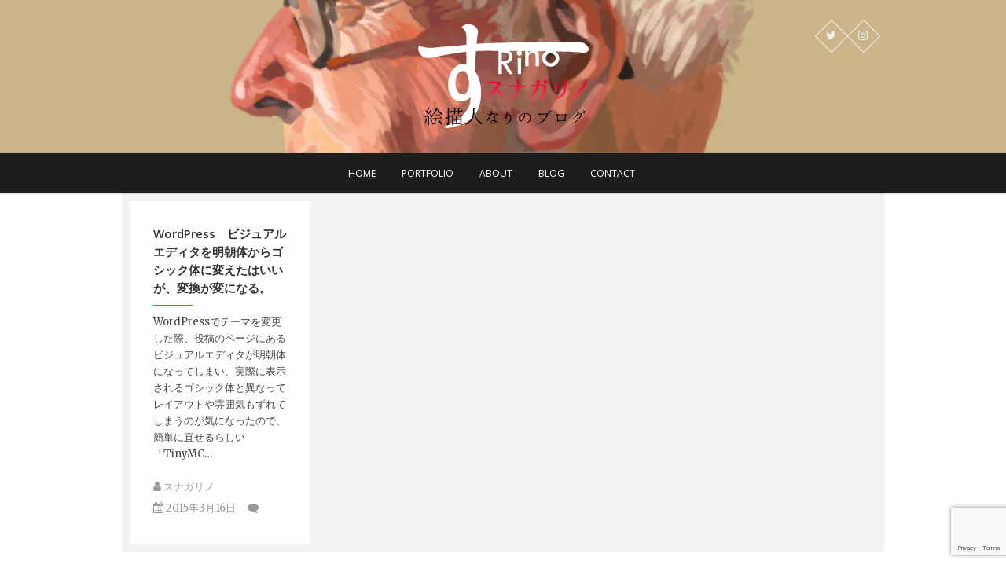

--- FILE ---
content_type: text/html; charset=UTF-8
request_url: https://rino.sunagae.net/tag/%E6%98%8E%E6%9C%9D%E4%BD%93/
body_size: 10870
content:
<!DOCTYPE html>
<html lang="ja"
	prefix="og: https://ogp.me/ns#" >
<head>
<meta charset="UTF-8" />
<link rel="profile" href="http://gmpg.org/xfn/11" />
<link rel="pingback" href="https://rino.sunagae.net/xmlrpc.php" />
<title>明朝体 - スナガリノ | 絵描人なりのブログ</title>
	<style>img:is([sizes="auto" i], [sizes^="auto," i]) { contain-intrinsic-size: 3000px 1500px }</style>
	
		<!-- All in One SEO 4.1.6.2 -->
		<meta name="robots" content="max-image-preview:large" />
		<link rel="canonical" href="https://rino.sunagae.net/tag/%E6%98%8E%E6%9C%9D%E4%BD%93/" />
		<script type="application/ld+json" class="aioseo-schema">
			{"@context":"https:\/\/schema.org","@graph":[{"@type":"WebSite","@id":"https:\/\/rino.sunagae.net\/#website","url":"https:\/\/rino.sunagae.net\/","name":"\u30b9\u30ca\u30ac\u30ea\u30ce | \u7d75\u63cf\u4eba\u306a\u308a\u306e\u30d6\u30ed\u30b0","inLanguage":"ja","publisher":{"@id":"https:\/\/rino.sunagae.net\/#organization"}},{"@type":"Organization","@id":"https:\/\/rino.sunagae.net\/#organization","name":"\u30b9\u30ca\u30ac\u30ea\u30ce | \u7d75\u63cf\u4eba\u306a\u308a\u306e\u30d6\u30ed\u30b0","url":"https:\/\/rino.sunagae.net\/","logo":{"@type":"ImageObject","@id":"https:\/\/rino.sunagae.net\/#organizationLogo","url":"https:\/\/i0.wp.com\/rino.sunagae.net\/wp-content\/uploads\/2016\/12\/title3.png?fit=217%2C135&ssl=1","width":217,"height":135,"caption":"sunagarino"},"image":{"@id":"https:\/\/rino.sunagae.net\/#organizationLogo"}},{"@type":"BreadcrumbList","@id":"https:\/\/rino.sunagae.net\/tag\/%E6%98%8E%E6%9C%9D%E4%BD%93\/#breadcrumblist","itemListElement":[{"@type":"ListItem","@id":"https:\/\/rino.sunagae.net\/#listItem","position":1,"item":{"@type":"WebPage","@id":"https:\/\/rino.sunagae.net\/","name":"\u30db\u30fc\u30e0","url":"https:\/\/rino.sunagae.net\/"},"nextItem":"https:\/\/rino.sunagae.net\/tag\/%e6%98%8e%e6%9c%9d%e4%bd%93\/#listItem"},{"@type":"ListItem","@id":"https:\/\/rino.sunagae.net\/tag\/%e6%98%8e%e6%9c%9d%e4%bd%93\/#listItem","position":2,"item":{"@type":"WebPage","@id":"https:\/\/rino.sunagae.net\/tag\/%e6%98%8e%e6%9c%9d%e4%bd%93\/","name":"\u660e\u671d\u4f53","url":"https:\/\/rino.sunagae.net\/tag\/%e6%98%8e%e6%9c%9d%e4%bd%93\/"},"previousItem":"https:\/\/rino.sunagae.net\/#listItem"}]},{"@type":"CollectionPage","@id":"https:\/\/rino.sunagae.net\/tag\/%E6%98%8E%E6%9C%9D%E4%BD%93\/#collectionpage","url":"https:\/\/rino.sunagae.net\/tag\/%E6%98%8E%E6%9C%9D%E4%BD%93\/","name":"\u660e\u671d\u4f53 - \u30b9\u30ca\u30ac\u30ea\u30ce | \u7d75\u63cf\u4eba\u306a\u308a\u306e\u30d6\u30ed\u30b0","inLanguage":"ja","isPartOf":{"@id":"https:\/\/rino.sunagae.net\/#website"},"breadcrumb":{"@id":"https:\/\/rino.sunagae.net\/tag\/%E6%98%8E%E6%9C%9D%E4%BD%93\/#breadcrumblist"}}]}
		</script>
		<!-- All in One SEO -->

<link rel='dns-prefetch' href='//www.google.com' />
<link rel='dns-prefetch' href='//cdnjs.cloudflare.com' />
<link rel='dns-prefetch' href='//fonts.googleapis.com' />
<link rel='dns-prefetch' href='//v0.wordpress.com' />
<link rel='dns-prefetch' href='//jetpack.wordpress.com' />
<link rel='dns-prefetch' href='//s0.wp.com' />
<link rel='dns-prefetch' href='//public-api.wordpress.com' />
<link rel='dns-prefetch' href='//0.gravatar.com' />
<link rel='dns-prefetch' href='//1.gravatar.com' />
<link rel='dns-prefetch' href='//2.gravatar.com' />
<link rel='dns-prefetch' href='//i0.wp.com' />
<link rel="alternate" type="application/rss+xml" title="スナガリノ | 絵描人なりのブログ &raquo; フィード" href="https://rino.sunagae.net/feed/" />
<link rel="alternate" type="application/rss+xml" title="スナガリノ | 絵描人なりのブログ &raquo; コメントフィード" href="https://rino.sunagae.net/comments/feed/" />
<link rel="alternate" type="application/rss+xml" title="スナガリノ | 絵描人なりのブログ &raquo; 明朝体 タグのフィード" href="https://rino.sunagae.net/tag/%e6%98%8e%e6%9c%9d%e4%bd%93/feed/" />
<script type="text/javascript">
/* <![CDATA[ */
window._wpemojiSettings = {"baseUrl":"https:\/\/s.w.org\/images\/core\/emoji\/15.1.0\/72x72\/","ext":".png","svgUrl":"https:\/\/s.w.org\/images\/core\/emoji\/15.1.0\/svg\/","svgExt":".svg","source":{"concatemoji":"https:\/\/rino.sunagae.net\/wp-includes\/js\/wp-emoji-release.min.js?ver=6.8"}};
/*! This file is auto-generated */
!function(i,n){var o,s,e;function c(e){try{var t={supportTests:e,timestamp:(new Date).valueOf()};sessionStorage.setItem(o,JSON.stringify(t))}catch(e){}}function p(e,t,n){e.clearRect(0,0,e.canvas.width,e.canvas.height),e.fillText(t,0,0);var t=new Uint32Array(e.getImageData(0,0,e.canvas.width,e.canvas.height).data),r=(e.clearRect(0,0,e.canvas.width,e.canvas.height),e.fillText(n,0,0),new Uint32Array(e.getImageData(0,0,e.canvas.width,e.canvas.height).data));return t.every(function(e,t){return e===r[t]})}function u(e,t,n){switch(t){case"flag":return n(e,"\ud83c\udff3\ufe0f\u200d\u26a7\ufe0f","\ud83c\udff3\ufe0f\u200b\u26a7\ufe0f")?!1:!n(e,"\ud83c\uddfa\ud83c\uddf3","\ud83c\uddfa\u200b\ud83c\uddf3")&&!n(e,"\ud83c\udff4\udb40\udc67\udb40\udc62\udb40\udc65\udb40\udc6e\udb40\udc67\udb40\udc7f","\ud83c\udff4\u200b\udb40\udc67\u200b\udb40\udc62\u200b\udb40\udc65\u200b\udb40\udc6e\u200b\udb40\udc67\u200b\udb40\udc7f");case"emoji":return!n(e,"\ud83d\udc26\u200d\ud83d\udd25","\ud83d\udc26\u200b\ud83d\udd25")}return!1}function f(e,t,n){var r="undefined"!=typeof WorkerGlobalScope&&self instanceof WorkerGlobalScope?new OffscreenCanvas(300,150):i.createElement("canvas"),a=r.getContext("2d",{willReadFrequently:!0}),o=(a.textBaseline="top",a.font="600 32px Arial",{});return e.forEach(function(e){o[e]=t(a,e,n)}),o}function t(e){var t=i.createElement("script");t.src=e,t.defer=!0,i.head.appendChild(t)}"undefined"!=typeof Promise&&(o="wpEmojiSettingsSupports",s=["flag","emoji"],n.supports={everything:!0,everythingExceptFlag:!0},e=new Promise(function(e){i.addEventListener("DOMContentLoaded",e,{once:!0})}),new Promise(function(t){var n=function(){try{var e=JSON.parse(sessionStorage.getItem(o));if("object"==typeof e&&"number"==typeof e.timestamp&&(new Date).valueOf()<e.timestamp+604800&&"object"==typeof e.supportTests)return e.supportTests}catch(e){}return null}();if(!n){if("undefined"!=typeof Worker&&"undefined"!=typeof OffscreenCanvas&&"undefined"!=typeof URL&&URL.createObjectURL&&"undefined"!=typeof Blob)try{var e="postMessage("+f.toString()+"("+[JSON.stringify(s),u.toString(),p.toString()].join(",")+"));",r=new Blob([e],{type:"text/javascript"}),a=new Worker(URL.createObjectURL(r),{name:"wpTestEmojiSupports"});return void(a.onmessage=function(e){c(n=e.data),a.terminate(),t(n)})}catch(e){}c(n=f(s,u,p))}t(n)}).then(function(e){for(var t in e)n.supports[t]=e[t],n.supports.everything=n.supports.everything&&n.supports[t],"flag"!==t&&(n.supports.everythingExceptFlag=n.supports.everythingExceptFlag&&n.supports[t]);n.supports.everythingExceptFlag=n.supports.everythingExceptFlag&&!n.supports.flag,n.DOMReady=!1,n.readyCallback=function(){n.DOMReady=!0}}).then(function(){return e}).then(function(){var e;n.supports.everything||(n.readyCallback(),(e=n.source||{}).concatemoji?t(e.concatemoji):e.wpemoji&&e.twemoji&&(t(e.twemoji),t(e.wpemoji)))}))}((window,document),window._wpemojiSettings);
/* ]]> */
</script>
<link rel='stylesheet' id='yarppWidgetCss-css' href='https://rino.sunagae.net/wp-content/plugins/yet-another-related-posts-plugin/style/widget.css?ver=6.8' type='text/css' media='all' />
<link rel='stylesheet' id='sdm-styles-css' href='https://rino.sunagae.net/wp-content/plugins/simple-download-monitor/css/sdm_wp_styles.css?ver=6.8' type='text/css' media='all' />
<style id='wp-emoji-styles-inline-css' type='text/css'>

	img.wp-smiley, img.emoji {
		display: inline !important;
		border: none !important;
		box-shadow: none !important;
		height: 1em !important;
		width: 1em !important;
		margin: 0 0.07em !important;
		vertical-align: -0.1em !important;
		background: none !important;
		padding: 0 !important;
	}
</style>
<link rel='stylesheet' id='wp-block-library-css' href='https://rino.sunagae.net/wp-includes/css/dist/block-library/style.min.css?ver=6.8' type='text/css' media='all' />
<style id='wp-block-library-inline-css' type='text/css'>
.has-text-align-justify{text-align:justify;}
</style>
<style id='classic-theme-styles-inline-css' type='text/css'>
/*! This file is auto-generated */
.wp-block-button__link{color:#fff;background-color:#32373c;border-radius:9999px;box-shadow:none;text-decoration:none;padding:calc(.667em + 2px) calc(1.333em + 2px);font-size:1.125em}.wp-block-file__button{background:#32373c;color:#fff;text-decoration:none}
</style>
<link rel='stylesheet' id='mediaelement-css' href='https://rino.sunagae.net/wp-includes/js/mediaelement/mediaelementplayer-legacy.min.css?ver=4.2.17' type='text/css' media='all' />
<link rel='stylesheet' id='wp-mediaelement-css' href='https://rino.sunagae.net/wp-includes/js/mediaelement/wp-mediaelement.min.css?ver=6.8' type='text/css' media='all' />
<style id='global-styles-inline-css' type='text/css'>
:root{--wp--preset--aspect-ratio--square: 1;--wp--preset--aspect-ratio--4-3: 4/3;--wp--preset--aspect-ratio--3-4: 3/4;--wp--preset--aspect-ratio--3-2: 3/2;--wp--preset--aspect-ratio--2-3: 2/3;--wp--preset--aspect-ratio--16-9: 16/9;--wp--preset--aspect-ratio--9-16: 9/16;--wp--preset--color--black: #000000;--wp--preset--color--cyan-bluish-gray: #abb8c3;--wp--preset--color--white: #ffffff;--wp--preset--color--pale-pink: #f78da7;--wp--preset--color--vivid-red: #cf2e2e;--wp--preset--color--luminous-vivid-orange: #ff6900;--wp--preset--color--luminous-vivid-amber: #fcb900;--wp--preset--color--light-green-cyan: #7bdcb5;--wp--preset--color--vivid-green-cyan: #00d084;--wp--preset--color--pale-cyan-blue: #8ed1fc;--wp--preset--color--vivid-cyan-blue: #0693e3;--wp--preset--color--vivid-purple: #9b51e0;--wp--preset--gradient--vivid-cyan-blue-to-vivid-purple: linear-gradient(135deg,rgba(6,147,227,1) 0%,rgb(155,81,224) 100%);--wp--preset--gradient--light-green-cyan-to-vivid-green-cyan: linear-gradient(135deg,rgb(122,220,180) 0%,rgb(0,208,130) 100%);--wp--preset--gradient--luminous-vivid-amber-to-luminous-vivid-orange: linear-gradient(135deg,rgba(252,185,0,1) 0%,rgba(255,105,0,1) 100%);--wp--preset--gradient--luminous-vivid-orange-to-vivid-red: linear-gradient(135deg,rgba(255,105,0,1) 0%,rgb(207,46,46) 100%);--wp--preset--gradient--very-light-gray-to-cyan-bluish-gray: linear-gradient(135deg,rgb(238,238,238) 0%,rgb(169,184,195) 100%);--wp--preset--gradient--cool-to-warm-spectrum: linear-gradient(135deg,rgb(74,234,220) 0%,rgb(151,120,209) 20%,rgb(207,42,186) 40%,rgb(238,44,130) 60%,rgb(251,105,98) 80%,rgb(254,248,76) 100%);--wp--preset--gradient--blush-light-purple: linear-gradient(135deg,rgb(255,206,236) 0%,rgb(152,150,240) 100%);--wp--preset--gradient--blush-bordeaux: linear-gradient(135deg,rgb(254,205,165) 0%,rgb(254,45,45) 50%,rgb(107,0,62) 100%);--wp--preset--gradient--luminous-dusk: linear-gradient(135deg,rgb(255,203,112) 0%,rgb(199,81,192) 50%,rgb(65,88,208) 100%);--wp--preset--gradient--pale-ocean: linear-gradient(135deg,rgb(255,245,203) 0%,rgb(182,227,212) 50%,rgb(51,167,181) 100%);--wp--preset--gradient--electric-grass: linear-gradient(135deg,rgb(202,248,128) 0%,rgb(113,206,126) 100%);--wp--preset--gradient--midnight: linear-gradient(135deg,rgb(2,3,129) 0%,rgb(40,116,252) 100%);--wp--preset--font-size--small: 13px;--wp--preset--font-size--medium: 20px;--wp--preset--font-size--large: 36px;--wp--preset--font-size--x-large: 42px;--wp--preset--spacing--20: 0.44rem;--wp--preset--spacing--30: 0.67rem;--wp--preset--spacing--40: 1rem;--wp--preset--spacing--50: 1.5rem;--wp--preset--spacing--60: 2.25rem;--wp--preset--spacing--70: 3.38rem;--wp--preset--spacing--80: 5.06rem;--wp--preset--shadow--natural: 6px 6px 9px rgba(0, 0, 0, 0.2);--wp--preset--shadow--deep: 12px 12px 50px rgba(0, 0, 0, 0.4);--wp--preset--shadow--sharp: 6px 6px 0px rgba(0, 0, 0, 0.2);--wp--preset--shadow--outlined: 6px 6px 0px -3px rgba(255, 255, 255, 1), 6px 6px rgba(0, 0, 0, 1);--wp--preset--shadow--crisp: 6px 6px 0px rgba(0, 0, 0, 1);}:where(.is-layout-flex){gap: 0.5em;}:where(.is-layout-grid){gap: 0.5em;}body .is-layout-flex{display: flex;}.is-layout-flex{flex-wrap: wrap;align-items: center;}.is-layout-flex > :is(*, div){margin: 0;}body .is-layout-grid{display: grid;}.is-layout-grid > :is(*, div){margin: 0;}:where(.wp-block-columns.is-layout-flex){gap: 2em;}:where(.wp-block-columns.is-layout-grid){gap: 2em;}:where(.wp-block-post-template.is-layout-flex){gap: 1.25em;}:where(.wp-block-post-template.is-layout-grid){gap: 1.25em;}.has-black-color{color: var(--wp--preset--color--black) !important;}.has-cyan-bluish-gray-color{color: var(--wp--preset--color--cyan-bluish-gray) !important;}.has-white-color{color: var(--wp--preset--color--white) !important;}.has-pale-pink-color{color: var(--wp--preset--color--pale-pink) !important;}.has-vivid-red-color{color: var(--wp--preset--color--vivid-red) !important;}.has-luminous-vivid-orange-color{color: var(--wp--preset--color--luminous-vivid-orange) !important;}.has-luminous-vivid-amber-color{color: var(--wp--preset--color--luminous-vivid-amber) !important;}.has-light-green-cyan-color{color: var(--wp--preset--color--light-green-cyan) !important;}.has-vivid-green-cyan-color{color: var(--wp--preset--color--vivid-green-cyan) !important;}.has-pale-cyan-blue-color{color: var(--wp--preset--color--pale-cyan-blue) !important;}.has-vivid-cyan-blue-color{color: var(--wp--preset--color--vivid-cyan-blue) !important;}.has-vivid-purple-color{color: var(--wp--preset--color--vivid-purple) !important;}.has-black-background-color{background-color: var(--wp--preset--color--black) !important;}.has-cyan-bluish-gray-background-color{background-color: var(--wp--preset--color--cyan-bluish-gray) !important;}.has-white-background-color{background-color: var(--wp--preset--color--white) !important;}.has-pale-pink-background-color{background-color: var(--wp--preset--color--pale-pink) !important;}.has-vivid-red-background-color{background-color: var(--wp--preset--color--vivid-red) !important;}.has-luminous-vivid-orange-background-color{background-color: var(--wp--preset--color--luminous-vivid-orange) !important;}.has-luminous-vivid-amber-background-color{background-color: var(--wp--preset--color--luminous-vivid-amber) !important;}.has-light-green-cyan-background-color{background-color: var(--wp--preset--color--light-green-cyan) !important;}.has-vivid-green-cyan-background-color{background-color: var(--wp--preset--color--vivid-green-cyan) !important;}.has-pale-cyan-blue-background-color{background-color: var(--wp--preset--color--pale-cyan-blue) !important;}.has-vivid-cyan-blue-background-color{background-color: var(--wp--preset--color--vivid-cyan-blue) !important;}.has-vivid-purple-background-color{background-color: var(--wp--preset--color--vivid-purple) !important;}.has-black-border-color{border-color: var(--wp--preset--color--black) !important;}.has-cyan-bluish-gray-border-color{border-color: var(--wp--preset--color--cyan-bluish-gray) !important;}.has-white-border-color{border-color: var(--wp--preset--color--white) !important;}.has-pale-pink-border-color{border-color: var(--wp--preset--color--pale-pink) !important;}.has-vivid-red-border-color{border-color: var(--wp--preset--color--vivid-red) !important;}.has-luminous-vivid-orange-border-color{border-color: var(--wp--preset--color--luminous-vivid-orange) !important;}.has-luminous-vivid-amber-border-color{border-color: var(--wp--preset--color--luminous-vivid-amber) !important;}.has-light-green-cyan-border-color{border-color: var(--wp--preset--color--light-green-cyan) !important;}.has-vivid-green-cyan-border-color{border-color: var(--wp--preset--color--vivid-green-cyan) !important;}.has-pale-cyan-blue-border-color{border-color: var(--wp--preset--color--pale-cyan-blue) !important;}.has-vivid-cyan-blue-border-color{border-color: var(--wp--preset--color--vivid-cyan-blue) !important;}.has-vivid-purple-border-color{border-color: var(--wp--preset--color--vivid-purple) !important;}.has-vivid-cyan-blue-to-vivid-purple-gradient-background{background: var(--wp--preset--gradient--vivid-cyan-blue-to-vivid-purple) !important;}.has-light-green-cyan-to-vivid-green-cyan-gradient-background{background: var(--wp--preset--gradient--light-green-cyan-to-vivid-green-cyan) !important;}.has-luminous-vivid-amber-to-luminous-vivid-orange-gradient-background{background: var(--wp--preset--gradient--luminous-vivid-amber-to-luminous-vivid-orange) !important;}.has-luminous-vivid-orange-to-vivid-red-gradient-background{background: var(--wp--preset--gradient--luminous-vivid-orange-to-vivid-red) !important;}.has-very-light-gray-to-cyan-bluish-gray-gradient-background{background: var(--wp--preset--gradient--very-light-gray-to-cyan-bluish-gray) !important;}.has-cool-to-warm-spectrum-gradient-background{background: var(--wp--preset--gradient--cool-to-warm-spectrum) !important;}.has-blush-light-purple-gradient-background{background: var(--wp--preset--gradient--blush-light-purple) !important;}.has-blush-bordeaux-gradient-background{background: var(--wp--preset--gradient--blush-bordeaux) !important;}.has-luminous-dusk-gradient-background{background: var(--wp--preset--gradient--luminous-dusk) !important;}.has-pale-ocean-gradient-background{background: var(--wp--preset--gradient--pale-ocean) !important;}.has-electric-grass-gradient-background{background: var(--wp--preset--gradient--electric-grass) !important;}.has-midnight-gradient-background{background: var(--wp--preset--gradient--midnight) !important;}.has-small-font-size{font-size: var(--wp--preset--font-size--small) !important;}.has-medium-font-size{font-size: var(--wp--preset--font-size--medium) !important;}.has-large-font-size{font-size: var(--wp--preset--font-size--large) !important;}.has-x-large-font-size{font-size: var(--wp--preset--font-size--x-large) !important;}
:where(.wp-block-post-template.is-layout-flex){gap: 1.25em;}:where(.wp-block-post-template.is-layout-grid){gap: 1.25em;}
:where(.wp-block-columns.is-layout-flex){gap: 2em;}:where(.wp-block-columns.is-layout-grid){gap: 2em;}
:root :where(.wp-block-pullquote){font-size: 1.5em;line-height: 1.6;}
</style>
<link rel='stylesheet' id='contact-form-7-css' href='https://rino.sunagae.net/wp-content/plugins/contact-form-7/includes/css/styles.css?ver=5.5.4' type='text/css' media='all' />
<link rel='stylesheet' id='font-awesome-css' href='//cdnjs.cloudflare.com/ajax/libs/font-awesome/4.3.0/css/font-awesome.min.css?ver=6.8' type='text/css' media='all' />
<link rel='stylesheet' id='wp-to-top-css' href='https://rino.sunagae.net/wp-content/plugins/wp-to-top/css/wp-to-top.css?ver=6.8' type='text/css' media='all' />
<style id='wp-to-top-inline-css' type='text/css'>
.wp-to-top {
		background: #000;
		color: #fff; right: 10px; 
		font-size: 30 px; 
		line-height: 30 px; 
		}.wp-to-top:hover {
		color: #fff; 
		}
</style>
<link rel='stylesheet' id='wp-pagenavi-css' href='https://rino.sunagae.net/wp-content/plugins/wp-pagenavi/pagenavi-css.css?ver=2.70' type='text/css' media='all' />
<link rel='stylesheet' id='wc-shortcodes-style-css' href='https://rino.sunagae.net/wp-content/plugins/wc-shortcodes/public/assets/css/style.css?ver=3.46' type='text/css' media='all' />
<link rel='stylesheet' id='style-css' href='https://rino.sunagae.net/wp-content/themes/pixgraphy/style.css?ver=6.8' type='text/css' media='all' />
<link rel='stylesheet' id='child-style-css' href='https://rino.sunagae.net/wp-content/themes/pixgraphy-child/style.css?ver=6.8' type='text/css' media='all' />
<link rel='stylesheet' id='pixgraphy-style-css' href='https://rino.sunagae.net/wp-content/themes/pixgraphy-child/style.css?ver=6.8' type='text/css' media='all' />
<link rel='stylesheet' id='pixgraphy-responsive-css' href='https://rino.sunagae.net/wp-content/themes/pixgraphy/css/responsive.css?ver=6.8' type='text/css' media='all' />
<link rel='stylesheet' id='pixgraphy_google_fonts-css' href='//fonts.googleapis.com/css?family=Open+Sans%3A400%2C400italic%2C600%7CMerriweather%3A400&#038;ver=6.8' type='text/css' media='all' />
<style id='akismet-widget-style-inline-css' type='text/css'>

			.a-stats {
				--akismet-color-mid-green: #357b49;
				--akismet-color-white: #fff;
				--akismet-color-light-grey: #f6f7f7;

				max-width: 350px;
				width: auto;
			}

			.a-stats * {
				all: unset;
				box-sizing: border-box;
			}

			.a-stats strong {
				font-weight: 600;
			}

			.a-stats a.a-stats__link,
			.a-stats a.a-stats__link:visited,
			.a-stats a.a-stats__link:active {
				background: var(--akismet-color-mid-green);
				border: none;
				box-shadow: none;
				border-radius: 8px;
				color: var(--akismet-color-white);
				cursor: pointer;
				display: block;
				font-family: -apple-system, BlinkMacSystemFont, 'Segoe UI', 'Roboto', 'Oxygen-Sans', 'Ubuntu', 'Cantarell', 'Helvetica Neue', sans-serif;
				font-weight: 500;
				padding: 12px;
				text-align: center;
				text-decoration: none;
				transition: all 0.2s ease;
			}

			/* Extra specificity to deal with TwentyTwentyOne focus style */
			.widget .a-stats a.a-stats__link:focus {
				background: var(--akismet-color-mid-green);
				color: var(--akismet-color-white);
				text-decoration: none;
			}

			.a-stats a.a-stats__link:hover {
				filter: brightness(110%);
				box-shadow: 0 4px 12px rgba(0, 0, 0, 0.06), 0 0 2px rgba(0, 0, 0, 0.16);
			}

			.a-stats .count {
				color: var(--akismet-color-white);
				display: block;
				font-size: 1.5em;
				line-height: 1.4;
				padding: 0 13px;
				white-space: nowrap;
			}
		
</style>
<link rel='stylesheet' id='wordpresscanvas-font-awesome-css' href='https://rino.sunagae.net/wp-content/plugins/wc-shortcodes/public/assets/css/font-awesome.min.css?ver=4.7.0' type='text/css' media='all' />
<link rel='stylesheet' id='jetpack_css-css' href='https://rino.sunagae.net/wp-content/plugins/jetpack/css/jetpack.css?ver=10.5.3' type='text/css' media='all' />
<script type="text/javascript" src="https://rino.sunagae.net/wp-includes/js/jquery/jquery.min.js?ver=3.7.1" id="jquery-core-js"></script>
<script type="text/javascript" src="https://rino.sunagae.net/wp-includes/js/jquery/jquery-migrate.min.js?ver=3.4.1" id="jquery-migrate-js"></script>
<script type="text/javascript" id="sdm-scripts-js-extra">
/* <![CDATA[ */
var sdm_ajax_script = {"ajaxurl":"https:\/\/rino.sunagae.net\/wp-admin\/admin-ajax.php"};
/* ]]> */
</script>
<script type="text/javascript" src="https://rino.sunagae.net/wp-content/plugins/simple-download-monitor/js/sdm_wp_scripts.js?ver=6.8" id="sdm-scripts-js"></script>
<script type="text/javascript" src="https://rino.sunagae.net/wp-content/themes/pixgraphy/js/html5.js?ver=3.7.3" id="html5-js"></script>
<link rel="https://api.w.org/" href="https://rino.sunagae.net/wp-json/" /><link rel="alternate" title="JSON" type="application/json" href="https://rino.sunagae.net/wp-json/wp/v2/tags/42" /><link rel="EditURI" type="application/rsd+xml" title="RSD" href="https://rino.sunagae.net/xmlrpc.php?rsd" />
<meta name="generator" content="WordPress 6.8" />
<meta name="generator" content="Site Kit by Google 1.12.0" />        <!-- Copyright protection script -->
        <meta http-equiv="imagetoolbar" content="no">
        <script>
            /*<![CDATA[*/
            document.oncontextmenu = function () {
                return false;
            };
            /*]]>*/
        </script>
        <script type="text/javascript">
            /*<![CDATA[*/
            document.onselectstart = function () {
                event = event || window.event;
                var custom_input = event.target || event.srcElement;

                if (custom_input.type !== "text" && custom_input.type !== "textarea" && custom_input.type !== "password") {
                    return false;
                } else {
                    return true;
                }

            };
            if (window.sidebar) {
                document.onmousedown = function (e) {
                    var obj = e.target;
                    if (obj.tagName.toUpperCase() === 'SELECT'
                        || obj.tagName.toUpperCase() === "INPUT"
                        || obj.tagName.toUpperCase() === "TEXTAREA"
                        || obj.tagName.toUpperCase() === "PASSWORD") {
                        return true;
                    } else {
                        return false;
                    }
                };
            }
            window.onload = function () {
                document.body.style.webkitTouchCallout = 'none';
                document.body.style.KhtmlUserSelect = 'none';
            }
            /*]]>*/
        </script>
        <script type="text/javascript">
            /*<![CDATA[*/
            if (parent.frames.length > 0) {
                top.location.replace(document.location);
            }
            /*]]>*/
        </script>
        <script>
            /*<![CDATA[*/
            document.ondragstart = function () {
                return false;
            };
            /*]]>*/
        </script>
        <style type="text/css">

            * {
                -webkit-touch-callout: none;
                -webkit-user-select: none;
                -moz-user-select: none;
                user-select: none;
            }

            img {
                -webkit-touch-callout: none;
                -webkit-user-select: none;
                -moz-user-select: none;
                user-select: none;
            }

            input, textarea, select {
	            -webkit-user-select: auto;
            }

        </style>
        <!-- End Copyright protection script -->

        <!-- Source hidden -->

        <style type='text/css'>img#wpstats{display:none}</style>
		<meta name="viewport" content="width=device-width, initial-scale=1, maximum-scale=1">
	<script async src="//pagead2.googlesyndication.com/pagead/js/adsbygoogle.js"></script> <script>
(adsbygoogle = window.adsbygoogle || []).push({
google_ad_client: "ca-pub-7810925233457637",
enable_page_level_ads: true,
tag_partner: "site_kit"
});
</script>
		<style type="text/css" id="syntaxhighlighteranchor"></style>
<style type="text/css" id="wp-custom-css">ins {
	background: transparent;
}</style><script async src="//pagead2.googlesyndication.com/pagead/js/adsbygoogle.js"></script>
<script>
     (adsbygoogle = window.adsbygoogle || []).push({
          google_ad_client: "ca-pub-7810925233457637",
          enable_page_level_ads: true
     });
</script>
<!-- Global site tag (gtag.js) - Google Analytics -->
<script async src="https://www.googletagmanager.com/gtag/js?id=UA-6610773-5"></script>
<script>
  window.dataLayer = window.dataLayer || [];
  function gtag(){dataLayer.push(arguments);}
  gtag('js', new Date());

  gtag('config', 'UA-6610773-5');
</script>

</head>
<body class="archive tag tag-42 wp-custom-logo wp-theme-pixgraphy wp-child-theme-pixgraphy-child wc-shortcodes-font-awesome-enabled photography border-column">
<div id="page" class="hfeed site">
<!-- Masthead ============================================= -->
<header id="masthead" class="site-header">
		<div class="top-header" style="background-image:url('https://rino.sunagae.net/wp-content/uploads/2017/03/cropped-day_oldman_profile_20170323.jpg');" >
			<div class="container clearfix">
				<div class="header-social-block">	<div class="social-links clearfix">
		<ul>
		<li><a target="_blank" href="http://twitter.com/sunagarino"><i class="fa fa-twitter"></i></a></li><li><a target="_blank" href="http://instagram.com/sunagarino"><i class="fa fa-instagram"></i></a></li>		</ul>

	</div><!-- end .social-links -->
</div><!-- end .header-social-block -->		<div id="site-branding"> <a href="https://rino.sunagae.net/" class="custom-logo-link" rel="home"><img width="217" height="135" src="https://i0.wp.com/rino.sunagae.net/wp-content/uploads/2016/12/title3.png?fit=217%2C135&amp;ssl=1" class="custom-logo" alt="sunagarino" decoding="async" data-attachment-id="518" data-permalink="https://rino.sunagae.net/title3/" data-orig-file="https://i0.wp.com/rino.sunagae.net/wp-content/uploads/2016/12/title3.png?fit=217%2C135&amp;ssl=1" data-orig-size="217,135" data-comments-opened="1" data-image-meta="{&quot;aperture&quot;:&quot;0&quot;,&quot;credit&quot;:&quot;&quot;,&quot;camera&quot;:&quot;&quot;,&quot;caption&quot;:&quot;&quot;,&quot;created_timestamp&quot;:&quot;0&quot;,&quot;copyright&quot;:&quot;&quot;,&quot;focal_length&quot;:&quot;0&quot;,&quot;iso&quot;:&quot;0&quot;,&quot;shutter_speed&quot;:&quot;0&quot;,&quot;title&quot;:&quot;&quot;,&quot;orientation&quot;:&quot;0&quot;}" data-image-title="sunagarino" data-image-description="" data-image-caption="" data-medium-file="https://i0.wp.com/rino.sunagae.net/wp-content/uploads/2016/12/title3.png?fit=217%2C135&amp;ssl=1" data-large-file="https://i0.wp.com/rino.sunagae.net/wp-content/uploads/2016/12/title3.png?fit=217%2C135&amp;ssl=1" /></a></div> <!-- end #site-branding -->
					</div> <!-- end .container -->
		</div> <!-- end .top-header -->
				<!-- Main Header============================================= -->
				<div id="sticky_header">
					<div class="container clearfix">
						<div class="menu-toggle">
							<div class="line-one"></div>
				  			<div class="line-two"></div>
				  			<div class="line-three"></div>
					  	</div>
					  	<!-- end .menu-toggle -->
						<!-- Main Nav ============================================= -->
																		<nav id="site-navigation" class="main-navigation clearfix">
							<ul class="menu"><li id="menu-item-578" class="menu-item menu-item-type-custom menu-item-object-custom menu-item-home menu-item-578"><a href="https://rino.sunagae.net/">HOME</a></li>
<li id="menu-item-677" class="menu-item menu-item-type-post_type menu-item-object-page menu-item-677"><a href="https://rino.sunagae.net/portfolio_l/">PORTFOLIO</a></li>
<li id="menu-item-51" class="menu-item menu-item-type-post_type menu-item-object-page menu-item-51"><a href="https://rino.sunagae.net/sample-page/">ABOUT</a></li>
<li id="menu-item-225" class="menu-item menu-item-type-post_type menu-item-object-page menu-item-225"><a href="https://rino.sunagae.net/blog/">BLOG</a></li>
<li id="menu-item-103" class="menu-item menu-item-type-post_type menu-item-object-page menu-item-103"><a href="https://rino.sunagae.net/contact/">CONTACT</a></li>
</ul>						</nav> <!-- end #site-navigation -->
						</div> <!-- end .container -->
			</div> <!-- end #sticky_header --></header> <!-- end #masthead -->
<!-- Main Page Start ============================================= -->
<div id="content">
	 	<div class="container clearfix">
				<!-- post_masonry ============================================= -->
<section id="post_masonry" class="four-column-post clearfix">
		<article id="post-189" class="post-container pixgraphy-animation fadeInUp post-189 post type-post status-publish format-standard hentry category-wordpress tag-43 tag-44 tag-wordpress tag-ie11 tag-tinymce-advanced tag-42">
		<div class="post-column">
					<header class="entry-header">
				<h2 class="entry-title">
					<a title="WordPress　ビジュアルエディタを明朝体からゴシック体に変えたはいいが、変換が変になる。" href="https://rino.sunagae.net/wordpress%e3%80%80%e3%83%93%e3%82%b8%e3%83%a5%e3%82%a2%e3%83%ab%e3%82%a8%e3%83%87%e3%82%a3%e3%82%bf%e3%82%92%e6%98%8e%e6%9c%9d%e4%bd%93%e3%81%8b%e3%82%89%e3%82%b4%e3%82%b7%e3%83%83%e3%82%af%e4%bd%93/">WordPress　ビジュアルエディタを明朝体からゴシック体に変えたはいいが、変換が変になる。</a>
				</h2>
				<!-- end.entry-title -->
				<div class="entry-content">
					<p>WordPressでテーマを変更した際、投稿のページにあるビジュアルエディタが明朝体になってしまい、実際に表示されるゴシック体と異なってレイアウトや雰囲気もずれてしまうのが気になったので、簡単に直せるらしい「TinyMC&hellip; </p>
				</div>
				<!-- end .entry-content -->
									<div class="entry-meta">
						<span class="author vcard"><a href="https://rino.sunagae.net/author/rino/" title="スナガリノ"><i class="fa fa-user"></i>
						スナガリノ </a></span> <span class="posted-on"><a title="01:26" href="https://rino.sunagae.net/wordpress%e3%80%80%e3%83%93%e3%82%b8%e3%83%a5%e3%82%a2%e3%83%ab%e3%82%a8%e3%83%87%e3%82%a3%e3%82%bf%e3%82%92%e6%98%8e%e6%9c%9d%e4%bd%93%e3%81%8b%e3%82%89%e3%82%b4%e3%82%b7%e3%83%83%e3%82%af%e4%bd%93/"><i class="fa fa-calendar"></i>
						2015年3月16日 </a></span>
												<span class="comments">
						<a href="https://rino.sunagae.net/wordpress%e3%80%80%e3%83%93%e3%82%b8%e3%83%a5%e3%82%a2%e3%83%ab%e3%82%a8%e3%83%87%e3%82%a3%e3%82%bf%e3%82%92%e6%98%8e%e6%9c%9d%e4%bd%93%e3%81%8b%e3%82%89%e3%82%b4%e3%82%b7%e3%83%83%e3%82%af%e4%bd%93/#comments"><i class="fa fa-comment"></i></a> </span>
											</div> <!-- end .entry-meta -->
				
			</header>
			<!-- end .entry-header -->
		</div>
		<!-- end .post-column -->
	</article>
	<!-- end .post-container -->
</section>
<div class="container"><div class='wp-pagenavi' role='navigation'>
<span class='pages'>1 / 1</span><span aria-current='page' class='current'>1</span>
</div></div> <!-- end .container --><!-- end #post_masonry -->
		</div> <!-- end .container -->
	</div> <!-- end #content -->
<!-- Footer Start ============================================= -->
<footer id="colophon" class="site-footer clearfix">
<div class="site-info" >
	<div class="container">
		<div class="social-links clearfix">
		<ul>
		<li><a target="_blank" href="http://twitter.com/sunagarino"><i class="fa fa-twitter"></i></a></li><li><a target="_blank" href="http://instagram.com/sunagarino"><i class="fa fa-instagram"></i></a></li>		</ul>

	</div><!-- end .social-links -->
		<div class="copyright">&copy; 2025 		<a title="スナガリノ | 絵描人なりのブログ" target="_blank" href="https://rino.sunagae.net/">スナガリノ | 絵描人なりのブログ</a>
		</div>
			<div style="clear:both;"></div>
		</div> <!-- end .container -->
	</div> <!-- end .site-info -->
	</footer> <!-- end #colophon -->
</div> <!-- end #page -->
<script type="speculationrules">
{"prefetch":[{"source":"document","where":{"and":[{"href_matches":"\/*"},{"not":{"href_matches":["\/wp-*.php","\/wp-admin\/*","\/wp-content\/uploads\/*","\/wp-content\/*","\/wp-content\/plugins\/*","\/wp-content\/themes\/pixgraphy-child\/*","\/wp-content\/themes\/pixgraphy\/*","\/*\\?(.+)"]}},{"not":{"selector_matches":"a[rel~=\"nofollow\"]"}},{"not":{"selector_matches":".no-prefetch, .no-prefetch a"}}]},"eagerness":"conservative"}]}
</script>
<a href="#" class="wp-to-top hvr-wobble-vertical hvr-glow">
	<i class="fa fa-chevron-up"></i>
</a>
<!-- / wp-to-top --><script type="text/javascript" src="https://rino.sunagae.net/wp-content/plugins/jetpack/_inc/build/photon/photon.min.js?ver=20191001" id="jetpack-photon-js"></script>
<script type="text/javascript" src="https://rino.sunagae.net/wp-includes/js/dist/vendor/wp-polyfill.min.js?ver=3.15.0" id="wp-polyfill-js"></script>
<script type="text/javascript" id="contact-form-7-js-extra">
/* <![CDATA[ */
var wpcf7 = {"api":{"root":"https:\/\/rino.sunagae.net\/wp-json\/","namespace":"contact-form-7\/v1"},"cached":"1"};
/* ]]> */
</script>
<script type="text/javascript" src="https://rino.sunagae.net/wp-content/plugins/contact-form-7/includes/js/index.js?ver=5.5.4" id="contact-form-7-js"></script>
<script type="text/javascript" src="https://rino.sunagae.net/wp-includes/js/imagesloaded.min.js?ver=5.0.0" id="imagesloaded-js"></script>
<script type="text/javascript" src="https://rino.sunagae.net/wp-includes/js/masonry.min.js?ver=4.2.2" id="masonry-js"></script>
<script type="text/javascript" src="https://rino.sunagae.net/wp-includes/js/jquery/jquery.masonry.min.js?ver=3.1.2b" id="jquery-masonry-js"></script>
<script type="text/javascript" id="wc-shortcodes-rsvp-js-extra">
/* <![CDATA[ */
var WCShortcodes = {"ajaxurl":"https:\/\/rino.sunagae.net\/wp-admin\/admin-ajax.php"};
/* ]]> */
</script>
<script type="text/javascript" src="https://rino.sunagae.net/wp-content/plugins/wc-shortcodes/public/assets/js/rsvp.js?ver=3.46" id="wc-shortcodes-rsvp-js"></script>
<script type="text/javascript" src="https://rino.sunagae.net/wp-content/themes/pixgraphy/js/jquery.cycle.all.js?ver=6.8" id="jquery-cycle-all-js"></script>
<script type="text/javascript" id="pixgraphy-slider-js-extra">
/* <![CDATA[ */
var pixgraphy_slider_value = {"transition_effect":"fade","transition_delay":"4000","transition_duration":"1000"};
/* ]]> */
</script>
<script type="text/javascript" src="https://rino.sunagae.net/wp-content/themes/pixgraphy/js/pixgraphy-slider-setting.js?ver=6.8" id="pixgraphy-slider-js"></script>
<script type="text/javascript" src="https://rino.sunagae.net/wp-content/themes/pixgraphy/js/pixgraphy-main.js?ver=6.8" id="pixgraphy-main-js"></script>
<script type="text/javascript" src="https://rino.sunagae.net/wp-content/themes/pixgraphy/js/pixgraphy-masonry.js?ver=6.8" id="pixgraphy-masonry-js"></script>
<script type="text/javascript" src="https://rino.sunagae.net/wp-content/themes/pixgraphy/assets/sticky/jquery.sticky.min.js?ver=6.8" id="jquery-sticky-js"></script>
<script type="text/javascript" src="https://rino.sunagae.net/wp-content/themes/pixgraphy/assets/sticky/sticky-settings.js?ver=6.8" id="pixgraphy-sticky-settings-js"></script>
<script type="text/javascript" src="https://www.google.com/recaptcha/api.js?render=6LdhSLUUAAAAABOPBLDcGvu3SxIUmCQDq6orxanS&amp;ver=3.0" id="google-recaptcha-js"></script>
<script type="text/javascript" id="wpcf7-recaptcha-js-extra">
/* <![CDATA[ */
var wpcf7_recaptcha = {"sitekey":"6LdhSLUUAAAAABOPBLDcGvu3SxIUmCQDq6orxanS","actions":{"homepage":"homepage","contactform":"contactform"}};
/* ]]> */
</script>
<script type="text/javascript" src="https://rino.sunagae.net/wp-content/plugins/contact-form-7/modules/recaptcha/index.js?ver=5.5.4" id="wpcf7-recaptcha-js"></script>
<script type="text/javascript" id="wp-to-top-js-extra">
/* <![CDATA[ */
var wpToTopVars = {"scrollDuration":"0"};
/* ]]> */
</script>
<script type="text/javascript" src="https://rino.sunagae.net/wp-content/plugins/wp-to-top/js/wp-to-top.js?ver=6.8" id="wp-to-top-js"></script>
<script src='https://stats.wp.com/e-202552.js' defer></script>
<script>
	_stq = window._stq || [];
	_stq.push([ 'view', {v:'ext',j:'1:10.5.3',blog:'69616169',post:'0',tz:'9',srv:'rino.sunagae.net'} ]);
	_stq.push([ 'clickTrackerInit', '69616169', '0' ]);
</script>
</body>
</html>


--- FILE ---
content_type: text/html; charset=utf-8
request_url: https://www.google.com/recaptcha/api2/anchor?ar=1&k=6LdhSLUUAAAAABOPBLDcGvu3SxIUmCQDq6orxanS&co=aHR0cHM6Ly9yaW5vLnN1bmFnYWUubmV0OjQ0Mw..&hl=en&v=7gg7H51Q-naNfhmCP3_R47ho&size=invisible&anchor-ms=20000&execute-ms=30000&cb=3cg7sn4d73jr
body_size: 49099
content:
<!DOCTYPE HTML><html dir="ltr" lang="en"><head><meta http-equiv="Content-Type" content="text/html; charset=UTF-8">
<meta http-equiv="X-UA-Compatible" content="IE=edge">
<title>reCAPTCHA</title>
<style type="text/css">
/* cyrillic-ext */
@font-face {
  font-family: 'Roboto';
  font-style: normal;
  font-weight: 400;
  font-stretch: 100%;
  src: url(//fonts.gstatic.com/s/roboto/v48/KFO7CnqEu92Fr1ME7kSn66aGLdTylUAMa3GUBHMdazTgWw.woff2) format('woff2');
  unicode-range: U+0460-052F, U+1C80-1C8A, U+20B4, U+2DE0-2DFF, U+A640-A69F, U+FE2E-FE2F;
}
/* cyrillic */
@font-face {
  font-family: 'Roboto';
  font-style: normal;
  font-weight: 400;
  font-stretch: 100%;
  src: url(//fonts.gstatic.com/s/roboto/v48/KFO7CnqEu92Fr1ME7kSn66aGLdTylUAMa3iUBHMdazTgWw.woff2) format('woff2');
  unicode-range: U+0301, U+0400-045F, U+0490-0491, U+04B0-04B1, U+2116;
}
/* greek-ext */
@font-face {
  font-family: 'Roboto';
  font-style: normal;
  font-weight: 400;
  font-stretch: 100%;
  src: url(//fonts.gstatic.com/s/roboto/v48/KFO7CnqEu92Fr1ME7kSn66aGLdTylUAMa3CUBHMdazTgWw.woff2) format('woff2');
  unicode-range: U+1F00-1FFF;
}
/* greek */
@font-face {
  font-family: 'Roboto';
  font-style: normal;
  font-weight: 400;
  font-stretch: 100%;
  src: url(//fonts.gstatic.com/s/roboto/v48/KFO7CnqEu92Fr1ME7kSn66aGLdTylUAMa3-UBHMdazTgWw.woff2) format('woff2');
  unicode-range: U+0370-0377, U+037A-037F, U+0384-038A, U+038C, U+038E-03A1, U+03A3-03FF;
}
/* math */
@font-face {
  font-family: 'Roboto';
  font-style: normal;
  font-weight: 400;
  font-stretch: 100%;
  src: url(//fonts.gstatic.com/s/roboto/v48/KFO7CnqEu92Fr1ME7kSn66aGLdTylUAMawCUBHMdazTgWw.woff2) format('woff2');
  unicode-range: U+0302-0303, U+0305, U+0307-0308, U+0310, U+0312, U+0315, U+031A, U+0326-0327, U+032C, U+032F-0330, U+0332-0333, U+0338, U+033A, U+0346, U+034D, U+0391-03A1, U+03A3-03A9, U+03B1-03C9, U+03D1, U+03D5-03D6, U+03F0-03F1, U+03F4-03F5, U+2016-2017, U+2034-2038, U+203C, U+2040, U+2043, U+2047, U+2050, U+2057, U+205F, U+2070-2071, U+2074-208E, U+2090-209C, U+20D0-20DC, U+20E1, U+20E5-20EF, U+2100-2112, U+2114-2115, U+2117-2121, U+2123-214F, U+2190, U+2192, U+2194-21AE, U+21B0-21E5, U+21F1-21F2, U+21F4-2211, U+2213-2214, U+2216-22FF, U+2308-230B, U+2310, U+2319, U+231C-2321, U+2336-237A, U+237C, U+2395, U+239B-23B7, U+23D0, U+23DC-23E1, U+2474-2475, U+25AF, U+25B3, U+25B7, U+25BD, U+25C1, U+25CA, U+25CC, U+25FB, U+266D-266F, U+27C0-27FF, U+2900-2AFF, U+2B0E-2B11, U+2B30-2B4C, U+2BFE, U+3030, U+FF5B, U+FF5D, U+1D400-1D7FF, U+1EE00-1EEFF;
}
/* symbols */
@font-face {
  font-family: 'Roboto';
  font-style: normal;
  font-weight: 400;
  font-stretch: 100%;
  src: url(//fonts.gstatic.com/s/roboto/v48/KFO7CnqEu92Fr1ME7kSn66aGLdTylUAMaxKUBHMdazTgWw.woff2) format('woff2');
  unicode-range: U+0001-000C, U+000E-001F, U+007F-009F, U+20DD-20E0, U+20E2-20E4, U+2150-218F, U+2190, U+2192, U+2194-2199, U+21AF, U+21E6-21F0, U+21F3, U+2218-2219, U+2299, U+22C4-22C6, U+2300-243F, U+2440-244A, U+2460-24FF, U+25A0-27BF, U+2800-28FF, U+2921-2922, U+2981, U+29BF, U+29EB, U+2B00-2BFF, U+4DC0-4DFF, U+FFF9-FFFB, U+10140-1018E, U+10190-1019C, U+101A0, U+101D0-101FD, U+102E0-102FB, U+10E60-10E7E, U+1D2C0-1D2D3, U+1D2E0-1D37F, U+1F000-1F0FF, U+1F100-1F1AD, U+1F1E6-1F1FF, U+1F30D-1F30F, U+1F315, U+1F31C, U+1F31E, U+1F320-1F32C, U+1F336, U+1F378, U+1F37D, U+1F382, U+1F393-1F39F, U+1F3A7-1F3A8, U+1F3AC-1F3AF, U+1F3C2, U+1F3C4-1F3C6, U+1F3CA-1F3CE, U+1F3D4-1F3E0, U+1F3ED, U+1F3F1-1F3F3, U+1F3F5-1F3F7, U+1F408, U+1F415, U+1F41F, U+1F426, U+1F43F, U+1F441-1F442, U+1F444, U+1F446-1F449, U+1F44C-1F44E, U+1F453, U+1F46A, U+1F47D, U+1F4A3, U+1F4B0, U+1F4B3, U+1F4B9, U+1F4BB, U+1F4BF, U+1F4C8-1F4CB, U+1F4D6, U+1F4DA, U+1F4DF, U+1F4E3-1F4E6, U+1F4EA-1F4ED, U+1F4F7, U+1F4F9-1F4FB, U+1F4FD-1F4FE, U+1F503, U+1F507-1F50B, U+1F50D, U+1F512-1F513, U+1F53E-1F54A, U+1F54F-1F5FA, U+1F610, U+1F650-1F67F, U+1F687, U+1F68D, U+1F691, U+1F694, U+1F698, U+1F6AD, U+1F6B2, U+1F6B9-1F6BA, U+1F6BC, U+1F6C6-1F6CF, U+1F6D3-1F6D7, U+1F6E0-1F6EA, U+1F6F0-1F6F3, U+1F6F7-1F6FC, U+1F700-1F7FF, U+1F800-1F80B, U+1F810-1F847, U+1F850-1F859, U+1F860-1F887, U+1F890-1F8AD, U+1F8B0-1F8BB, U+1F8C0-1F8C1, U+1F900-1F90B, U+1F93B, U+1F946, U+1F984, U+1F996, U+1F9E9, U+1FA00-1FA6F, U+1FA70-1FA7C, U+1FA80-1FA89, U+1FA8F-1FAC6, U+1FACE-1FADC, U+1FADF-1FAE9, U+1FAF0-1FAF8, U+1FB00-1FBFF;
}
/* vietnamese */
@font-face {
  font-family: 'Roboto';
  font-style: normal;
  font-weight: 400;
  font-stretch: 100%;
  src: url(//fonts.gstatic.com/s/roboto/v48/KFO7CnqEu92Fr1ME7kSn66aGLdTylUAMa3OUBHMdazTgWw.woff2) format('woff2');
  unicode-range: U+0102-0103, U+0110-0111, U+0128-0129, U+0168-0169, U+01A0-01A1, U+01AF-01B0, U+0300-0301, U+0303-0304, U+0308-0309, U+0323, U+0329, U+1EA0-1EF9, U+20AB;
}
/* latin-ext */
@font-face {
  font-family: 'Roboto';
  font-style: normal;
  font-weight: 400;
  font-stretch: 100%;
  src: url(//fonts.gstatic.com/s/roboto/v48/KFO7CnqEu92Fr1ME7kSn66aGLdTylUAMa3KUBHMdazTgWw.woff2) format('woff2');
  unicode-range: U+0100-02BA, U+02BD-02C5, U+02C7-02CC, U+02CE-02D7, U+02DD-02FF, U+0304, U+0308, U+0329, U+1D00-1DBF, U+1E00-1E9F, U+1EF2-1EFF, U+2020, U+20A0-20AB, U+20AD-20C0, U+2113, U+2C60-2C7F, U+A720-A7FF;
}
/* latin */
@font-face {
  font-family: 'Roboto';
  font-style: normal;
  font-weight: 400;
  font-stretch: 100%;
  src: url(//fonts.gstatic.com/s/roboto/v48/KFO7CnqEu92Fr1ME7kSn66aGLdTylUAMa3yUBHMdazQ.woff2) format('woff2');
  unicode-range: U+0000-00FF, U+0131, U+0152-0153, U+02BB-02BC, U+02C6, U+02DA, U+02DC, U+0304, U+0308, U+0329, U+2000-206F, U+20AC, U+2122, U+2191, U+2193, U+2212, U+2215, U+FEFF, U+FFFD;
}
/* cyrillic-ext */
@font-face {
  font-family: 'Roboto';
  font-style: normal;
  font-weight: 500;
  font-stretch: 100%;
  src: url(//fonts.gstatic.com/s/roboto/v48/KFO7CnqEu92Fr1ME7kSn66aGLdTylUAMa3GUBHMdazTgWw.woff2) format('woff2');
  unicode-range: U+0460-052F, U+1C80-1C8A, U+20B4, U+2DE0-2DFF, U+A640-A69F, U+FE2E-FE2F;
}
/* cyrillic */
@font-face {
  font-family: 'Roboto';
  font-style: normal;
  font-weight: 500;
  font-stretch: 100%;
  src: url(//fonts.gstatic.com/s/roboto/v48/KFO7CnqEu92Fr1ME7kSn66aGLdTylUAMa3iUBHMdazTgWw.woff2) format('woff2');
  unicode-range: U+0301, U+0400-045F, U+0490-0491, U+04B0-04B1, U+2116;
}
/* greek-ext */
@font-face {
  font-family: 'Roboto';
  font-style: normal;
  font-weight: 500;
  font-stretch: 100%;
  src: url(//fonts.gstatic.com/s/roboto/v48/KFO7CnqEu92Fr1ME7kSn66aGLdTylUAMa3CUBHMdazTgWw.woff2) format('woff2');
  unicode-range: U+1F00-1FFF;
}
/* greek */
@font-face {
  font-family: 'Roboto';
  font-style: normal;
  font-weight: 500;
  font-stretch: 100%;
  src: url(//fonts.gstatic.com/s/roboto/v48/KFO7CnqEu92Fr1ME7kSn66aGLdTylUAMa3-UBHMdazTgWw.woff2) format('woff2');
  unicode-range: U+0370-0377, U+037A-037F, U+0384-038A, U+038C, U+038E-03A1, U+03A3-03FF;
}
/* math */
@font-face {
  font-family: 'Roboto';
  font-style: normal;
  font-weight: 500;
  font-stretch: 100%;
  src: url(//fonts.gstatic.com/s/roboto/v48/KFO7CnqEu92Fr1ME7kSn66aGLdTylUAMawCUBHMdazTgWw.woff2) format('woff2');
  unicode-range: U+0302-0303, U+0305, U+0307-0308, U+0310, U+0312, U+0315, U+031A, U+0326-0327, U+032C, U+032F-0330, U+0332-0333, U+0338, U+033A, U+0346, U+034D, U+0391-03A1, U+03A3-03A9, U+03B1-03C9, U+03D1, U+03D5-03D6, U+03F0-03F1, U+03F4-03F5, U+2016-2017, U+2034-2038, U+203C, U+2040, U+2043, U+2047, U+2050, U+2057, U+205F, U+2070-2071, U+2074-208E, U+2090-209C, U+20D0-20DC, U+20E1, U+20E5-20EF, U+2100-2112, U+2114-2115, U+2117-2121, U+2123-214F, U+2190, U+2192, U+2194-21AE, U+21B0-21E5, U+21F1-21F2, U+21F4-2211, U+2213-2214, U+2216-22FF, U+2308-230B, U+2310, U+2319, U+231C-2321, U+2336-237A, U+237C, U+2395, U+239B-23B7, U+23D0, U+23DC-23E1, U+2474-2475, U+25AF, U+25B3, U+25B7, U+25BD, U+25C1, U+25CA, U+25CC, U+25FB, U+266D-266F, U+27C0-27FF, U+2900-2AFF, U+2B0E-2B11, U+2B30-2B4C, U+2BFE, U+3030, U+FF5B, U+FF5D, U+1D400-1D7FF, U+1EE00-1EEFF;
}
/* symbols */
@font-face {
  font-family: 'Roboto';
  font-style: normal;
  font-weight: 500;
  font-stretch: 100%;
  src: url(//fonts.gstatic.com/s/roboto/v48/KFO7CnqEu92Fr1ME7kSn66aGLdTylUAMaxKUBHMdazTgWw.woff2) format('woff2');
  unicode-range: U+0001-000C, U+000E-001F, U+007F-009F, U+20DD-20E0, U+20E2-20E4, U+2150-218F, U+2190, U+2192, U+2194-2199, U+21AF, U+21E6-21F0, U+21F3, U+2218-2219, U+2299, U+22C4-22C6, U+2300-243F, U+2440-244A, U+2460-24FF, U+25A0-27BF, U+2800-28FF, U+2921-2922, U+2981, U+29BF, U+29EB, U+2B00-2BFF, U+4DC0-4DFF, U+FFF9-FFFB, U+10140-1018E, U+10190-1019C, U+101A0, U+101D0-101FD, U+102E0-102FB, U+10E60-10E7E, U+1D2C0-1D2D3, U+1D2E0-1D37F, U+1F000-1F0FF, U+1F100-1F1AD, U+1F1E6-1F1FF, U+1F30D-1F30F, U+1F315, U+1F31C, U+1F31E, U+1F320-1F32C, U+1F336, U+1F378, U+1F37D, U+1F382, U+1F393-1F39F, U+1F3A7-1F3A8, U+1F3AC-1F3AF, U+1F3C2, U+1F3C4-1F3C6, U+1F3CA-1F3CE, U+1F3D4-1F3E0, U+1F3ED, U+1F3F1-1F3F3, U+1F3F5-1F3F7, U+1F408, U+1F415, U+1F41F, U+1F426, U+1F43F, U+1F441-1F442, U+1F444, U+1F446-1F449, U+1F44C-1F44E, U+1F453, U+1F46A, U+1F47D, U+1F4A3, U+1F4B0, U+1F4B3, U+1F4B9, U+1F4BB, U+1F4BF, U+1F4C8-1F4CB, U+1F4D6, U+1F4DA, U+1F4DF, U+1F4E3-1F4E6, U+1F4EA-1F4ED, U+1F4F7, U+1F4F9-1F4FB, U+1F4FD-1F4FE, U+1F503, U+1F507-1F50B, U+1F50D, U+1F512-1F513, U+1F53E-1F54A, U+1F54F-1F5FA, U+1F610, U+1F650-1F67F, U+1F687, U+1F68D, U+1F691, U+1F694, U+1F698, U+1F6AD, U+1F6B2, U+1F6B9-1F6BA, U+1F6BC, U+1F6C6-1F6CF, U+1F6D3-1F6D7, U+1F6E0-1F6EA, U+1F6F0-1F6F3, U+1F6F7-1F6FC, U+1F700-1F7FF, U+1F800-1F80B, U+1F810-1F847, U+1F850-1F859, U+1F860-1F887, U+1F890-1F8AD, U+1F8B0-1F8BB, U+1F8C0-1F8C1, U+1F900-1F90B, U+1F93B, U+1F946, U+1F984, U+1F996, U+1F9E9, U+1FA00-1FA6F, U+1FA70-1FA7C, U+1FA80-1FA89, U+1FA8F-1FAC6, U+1FACE-1FADC, U+1FADF-1FAE9, U+1FAF0-1FAF8, U+1FB00-1FBFF;
}
/* vietnamese */
@font-face {
  font-family: 'Roboto';
  font-style: normal;
  font-weight: 500;
  font-stretch: 100%;
  src: url(//fonts.gstatic.com/s/roboto/v48/KFO7CnqEu92Fr1ME7kSn66aGLdTylUAMa3OUBHMdazTgWw.woff2) format('woff2');
  unicode-range: U+0102-0103, U+0110-0111, U+0128-0129, U+0168-0169, U+01A0-01A1, U+01AF-01B0, U+0300-0301, U+0303-0304, U+0308-0309, U+0323, U+0329, U+1EA0-1EF9, U+20AB;
}
/* latin-ext */
@font-face {
  font-family: 'Roboto';
  font-style: normal;
  font-weight: 500;
  font-stretch: 100%;
  src: url(//fonts.gstatic.com/s/roboto/v48/KFO7CnqEu92Fr1ME7kSn66aGLdTylUAMa3KUBHMdazTgWw.woff2) format('woff2');
  unicode-range: U+0100-02BA, U+02BD-02C5, U+02C7-02CC, U+02CE-02D7, U+02DD-02FF, U+0304, U+0308, U+0329, U+1D00-1DBF, U+1E00-1E9F, U+1EF2-1EFF, U+2020, U+20A0-20AB, U+20AD-20C0, U+2113, U+2C60-2C7F, U+A720-A7FF;
}
/* latin */
@font-face {
  font-family: 'Roboto';
  font-style: normal;
  font-weight: 500;
  font-stretch: 100%;
  src: url(//fonts.gstatic.com/s/roboto/v48/KFO7CnqEu92Fr1ME7kSn66aGLdTylUAMa3yUBHMdazQ.woff2) format('woff2');
  unicode-range: U+0000-00FF, U+0131, U+0152-0153, U+02BB-02BC, U+02C6, U+02DA, U+02DC, U+0304, U+0308, U+0329, U+2000-206F, U+20AC, U+2122, U+2191, U+2193, U+2212, U+2215, U+FEFF, U+FFFD;
}
/* cyrillic-ext */
@font-face {
  font-family: 'Roboto';
  font-style: normal;
  font-weight: 900;
  font-stretch: 100%;
  src: url(//fonts.gstatic.com/s/roboto/v48/KFO7CnqEu92Fr1ME7kSn66aGLdTylUAMa3GUBHMdazTgWw.woff2) format('woff2');
  unicode-range: U+0460-052F, U+1C80-1C8A, U+20B4, U+2DE0-2DFF, U+A640-A69F, U+FE2E-FE2F;
}
/* cyrillic */
@font-face {
  font-family: 'Roboto';
  font-style: normal;
  font-weight: 900;
  font-stretch: 100%;
  src: url(//fonts.gstatic.com/s/roboto/v48/KFO7CnqEu92Fr1ME7kSn66aGLdTylUAMa3iUBHMdazTgWw.woff2) format('woff2');
  unicode-range: U+0301, U+0400-045F, U+0490-0491, U+04B0-04B1, U+2116;
}
/* greek-ext */
@font-face {
  font-family: 'Roboto';
  font-style: normal;
  font-weight: 900;
  font-stretch: 100%;
  src: url(//fonts.gstatic.com/s/roboto/v48/KFO7CnqEu92Fr1ME7kSn66aGLdTylUAMa3CUBHMdazTgWw.woff2) format('woff2');
  unicode-range: U+1F00-1FFF;
}
/* greek */
@font-face {
  font-family: 'Roboto';
  font-style: normal;
  font-weight: 900;
  font-stretch: 100%;
  src: url(//fonts.gstatic.com/s/roboto/v48/KFO7CnqEu92Fr1ME7kSn66aGLdTylUAMa3-UBHMdazTgWw.woff2) format('woff2');
  unicode-range: U+0370-0377, U+037A-037F, U+0384-038A, U+038C, U+038E-03A1, U+03A3-03FF;
}
/* math */
@font-face {
  font-family: 'Roboto';
  font-style: normal;
  font-weight: 900;
  font-stretch: 100%;
  src: url(//fonts.gstatic.com/s/roboto/v48/KFO7CnqEu92Fr1ME7kSn66aGLdTylUAMawCUBHMdazTgWw.woff2) format('woff2');
  unicode-range: U+0302-0303, U+0305, U+0307-0308, U+0310, U+0312, U+0315, U+031A, U+0326-0327, U+032C, U+032F-0330, U+0332-0333, U+0338, U+033A, U+0346, U+034D, U+0391-03A1, U+03A3-03A9, U+03B1-03C9, U+03D1, U+03D5-03D6, U+03F0-03F1, U+03F4-03F5, U+2016-2017, U+2034-2038, U+203C, U+2040, U+2043, U+2047, U+2050, U+2057, U+205F, U+2070-2071, U+2074-208E, U+2090-209C, U+20D0-20DC, U+20E1, U+20E5-20EF, U+2100-2112, U+2114-2115, U+2117-2121, U+2123-214F, U+2190, U+2192, U+2194-21AE, U+21B0-21E5, U+21F1-21F2, U+21F4-2211, U+2213-2214, U+2216-22FF, U+2308-230B, U+2310, U+2319, U+231C-2321, U+2336-237A, U+237C, U+2395, U+239B-23B7, U+23D0, U+23DC-23E1, U+2474-2475, U+25AF, U+25B3, U+25B7, U+25BD, U+25C1, U+25CA, U+25CC, U+25FB, U+266D-266F, U+27C0-27FF, U+2900-2AFF, U+2B0E-2B11, U+2B30-2B4C, U+2BFE, U+3030, U+FF5B, U+FF5D, U+1D400-1D7FF, U+1EE00-1EEFF;
}
/* symbols */
@font-face {
  font-family: 'Roboto';
  font-style: normal;
  font-weight: 900;
  font-stretch: 100%;
  src: url(//fonts.gstatic.com/s/roboto/v48/KFO7CnqEu92Fr1ME7kSn66aGLdTylUAMaxKUBHMdazTgWw.woff2) format('woff2');
  unicode-range: U+0001-000C, U+000E-001F, U+007F-009F, U+20DD-20E0, U+20E2-20E4, U+2150-218F, U+2190, U+2192, U+2194-2199, U+21AF, U+21E6-21F0, U+21F3, U+2218-2219, U+2299, U+22C4-22C6, U+2300-243F, U+2440-244A, U+2460-24FF, U+25A0-27BF, U+2800-28FF, U+2921-2922, U+2981, U+29BF, U+29EB, U+2B00-2BFF, U+4DC0-4DFF, U+FFF9-FFFB, U+10140-1018E, U+10190-1019C, U+101A0, U+101D0-101FD, U+102E0-102FB, U+10E60-10E7E, U+1D2C0-1D2D3, U+1D2E0-1D37F, U+1F000-1F0FF, U+1F100-1F1AD, U+1F1E6-1F1FF, U+1F30D-1F30F, U+1F315, U+1F31C, U+1F31E, U+1F320-1F32C, U+1F336, U+1F378, U+1F37D, U+1F382, U+1F393-1F39F, U+1F3A7-1F3A8, U+1F3AC-1F3AF, U+1F3C2, U+1F3C4-1F3C6, U+1F3CA-1F3CE, U+1F3D4-1F3E0, U+1F3ED, U+1F3F1-1F3F3, U+1F3F5-1F3F7, U+1F408, U+1F415, U+1F41F, U+1F426, U+1F43F, U+1F441-1F442, U+1F444, U+1F446-1F449, U+1F44C-1F44E, U+1F453, U+1F46A, U+1F47D, U+1F4A3, U+1F4B0, U+1F4B3, U+1F4B9, U+1F4BB, U+1F4BF, U+1F4C8-1F4CB, U+1F4D6, U+1F4DA, U+1F4DF, U+1F4E3-1F4E6, U+1F4EA-1F4ED, U+1F4F7, U+1F4F9-1F4FB, U+1F4FD-1F4FE, U+1F503, U+1F507-1F50B, U+1F50D, U+1F512-1F513, U+1F53E-1F54A, U+1F54F-1F5FA, U+1F610, U+1F650-1F67F, U+1F687, U+1F68D, U+1F691, U+1F694, U+1F698, U+1F6AD, U+1F6B2, U+1F6B9-1F6BA, U+1F6BC, U+1F6C6-1F6CF, U+1F6D3-1F6D7, U+1F6E0-1F6EA, U+1F6F0-1F6F3, U+1F6F7-1F6FC, U+1F700-1F7FF, U+1F800-1F80B, U+1F810-1F847, U+1F850-1F859, U+1F860-1F887, U+1F890-1F8AD, U+1F8B0-1F8BB, U+1F8C0-1F8C1, U+1F900-1F90B, U+1F93B, U+1F946, U+1F984, U+1F996, U+1F9E9, U+1FA00-1FA6F, U+1FA70-1FA7C, U+1FA80-1FA89, U+1FA8F-1FAC6, U+1FACE-1FADC, U+1FADF-1FAE9, U+1FAF0-1FAF8, U+1FB00-1FBFF;
}
/* vietnamese */
@font-face {
  font-family: 'Roboto';
  font-style: normal;
  font-weight: 900;
  font-stretch: 100%;
  src: url(//fonts.gstatic.com/s/roboto/v48/KFO7CnqEu92Fr1ME7kSn66aGLdTylUAMa3OUBHMdazTgWw.woff2) format('woff2');
  unicode-range: U+0102-0103, U+0110-0111, U+0128-0129, U+0168-0169, U+01A0-01A1, U+01AF-01B0, U+0300-0301, U+0303-0304, U+0308-0309, U+0323, U+0329, U+1EA0-1EF9, U+20AB;
}
/* latin-ext */
@font-face {
  font-family: 'Roboto';
  font-style: normal;
  font-weight: 900;
  font-stretch: 100%;
  src: url(//fonts.gstatic.com/s/roboto/v48/KFO7CnqEu92Fr1ME7kSn66aGLdTylUAMa3KUBHMdazTgWw.woff2) format('woff2');
  unicode-range: U+0100-02BA, U+02BD-02C5, U+02C7-02CC, U+02CE-02D7, U+02DD-02FF, U+0304, U+0308, U+0329, U+1D00-1DBF, U+1E00-1E9F, U+1EF2-1EFF, U+2020, U+20A0-20AB, U+20AD-20C0, U+2113, U+2C60-2C7F, U+A720-A7FF;
}
/* latin */
@font-face {
  font-family: 'Roboto';
  font-style: normal;
  font-weight: 900;
  font-stretch: 100%;
  src: url(//fonts.gstatic.com/s/roboto/v48/KFO7CnqEu92Fr1ME7kSn66aGLdTylUAMa3yUBHMdazQ.woff2) format('woff2');
  unicode-range: U+0000-00FF, U+0131, U+0152-0153, U+02BB-02BC, U+02C6, U+02DA, U+02DC, U+0304, U+0308, U+0329, U+2000-206F, U+20AC, U+2122, U+2191, U+2193, U+2212, U+2215, U+FEFF, U+FFFD;
}

</style>
<link rel="stylesheet" type="text/css" href="https://www.gstatic.com/recaptcha/releases/7gg7H51Q-naNfhmCP3_R47ho/styles__ltr.css">
<script nonce="7xGZ30vCwkjr3vBCsZKVig" type="text/javascript">window['__recaptcha_api'] = 'https://www.google.com/recaptcha/api2/';</script>
<script type="text/javascript" src="https://www.gstatic.com/recaptcha/releases/7gg7H51Q-naNfhmCP3_R47ho/recaptcha__en.js" nonce="7xGZ30vCwkjr3vBCsZKVig">
      
    </script></head>
<body><div id="rc-anchor-alert" class="rc-anchor-alert"></div>
<input type="hidden" id="recaptcha-token" value="[base64]">
<script type="text/javascript" nonce="7xGZ30vCwkjr3vBCsZKVig">
      recaptcha.anchor.Main.init("[\x22ainput\x22,[\x22bgdata\x22,\x22\x22,\[base64]/[base64]/[base64]/[base64]/[base64]/[base64]/[base64]/[base64]/[base64]/[base64]\\u003d\x22,\[base64]\\u003d\x22,\x22w5R7w5fDqcKPwpMBXgXCscKBwowhwqJSwq/ClcKIw5rDimRJazBXw6JFG3wVRCPDlMKKwqt4R2lWc3Uxwr3CnEPDuXzDljvCpj/Do8K4QCoFw7PDpB1Uw7XCv8OYAgrDv8OXeMKMwpx3SsKPw5BVOC/DhG7DnUHDmlpXwolVw6crVMK/w7kfwq11MhViw5HCtjnDiVsvw6xsUCnClcKgfDIJwpUsS8OadsOwwp3DucKqU11swpA1wr0oKsOtw5I9GsK/[base64]/Dsn9FIcOVwohYwo/DsyprwpNVQMOfUMKlwonCtcKBwrDChHU8wqJZwqXCkMO6wpDDiX7Dk8OrFsK1wqzCggZSK0csDgfCr8KRwpllw71awrE1PsKTPMKmwq/DjBXCmz4lw6xbNlvDucKEwo54aEpJCcKVwpsvacOHQGpzw6ASwqFvGy3CpMO1w5/CucOuJxxUw7PDpcKewpzDqjbDjGTDq1vCocODw7Raw7w0w4vDrwjCjhIpwq8nTy7DiMK7DA7DoMKlPyfCr8OEbsKkSRzDi8Kuw6HCjXUDM8O0w7TCoR85w6FhwrjDgCoBw5o8bCNofcOFwqlDw5AYw50rA2BRw78+wpVoVGg/LcO0w6TDo1pew4l+RwgcUV/DvMKjw5dEe8OTGsOPMcORHMKWwrHChxIHw4nCkcKoDsKDw6FpMMOjXyJ4EEN7wqR0wrJmOsO7J3vDnxwFG8OPwq/DmcKCw5g/DybDmcOvQ31NN8KowrDCisK3w4rDscOGwpXDscOUw5HChV5nVcKpwpkJUTwFw4fDnh7DrcOpw5fDosOraMOwwrzCvMKxwrvCjQ5dwoM3f8OxwrlmwqJLw6LDrMOxG0vCkVrCpCpIwpQBK8ORwpvDmcKuY8Orw6vCusKAw75sADXDgMKHwq/CqMOdbnHDuFNDwojDviMSw6/Cln/CsklHcGFXQMOeGWY9cWTDmE3CjsOQwq/CjcOyJWTCl2TCligWCgLCncOUw5p1w7JdwpxfwpR6VgjChEDDmMO1WMOQAcKqYD4lwrHCvlsiw6/CiCnChcOtQcOaUzHClMKAwr7DtcK0w7gkw6PCqcO8wpnCmHxdwoZ0ZlbCk8K8w4TCncK1WSxfGg8SwpMXPsKzwrFpCcOowp7Dk8ORwofDgMKIw7Vqw4rCpcKnwrh0w6towrjCuzg6ScKNSGdRwozDvsOjwqFfw6p1w5nCvCZTHcKtOMO0C24YUG9qLFg+Xk/CrhbDugXCisKywpUEwrPDr8Obf0ITaRUMwpxvJ8O7wqLDnMOMwo5BS8K8w54WVMOhwqolcsObEmTCnsKbYyTCr8KqM3d6IcOzw4xcQi9RA1fCvcOEGUYgPT/[base64]/DhXjCosOBWsKJwqU1JAHDncKTa8OFwqomwpVZwrpqIsKLaDJ+woRIwrYjGMKwwp3Dl2wcIcO4SGxmwoPCq8O4woosw606w6xvwo3DicK8acOQAcO4wrN2woXDkV3Co8O/TURzb8OwN8K1UVZPC2LCgMOkAsKjw7gPFMKfwr8/wrZSwqdPRMKnwr/DvsOVwoYJeMKsQ8O0STrCn8K7woHDusK0wqLDplBQBMKxwpLDqGk7w6LCsMOKAcOGw4fCmMOpalBIwpLCrTUQwrrCoMOgYVE4UsO4bhTCoMOBwpvDuB5HPsKyNGfDp8KRWCsAaMOSSWdpw6zCj1gjw7NFEVnDlMKcwrnDu8Ouw4bDt8OPY8O/w7fCmsKqSsOpw4fDpcKowqvDj3MyAcOqwqXDk8Opw6sAPzQjbsO5w77DuDFZw5FSw5LDnGB/[base64]/[base64]/CgUgywonCmsOtNsKlLz4RwoLDnMKtOVLDqsKhPn7DgkXDsQLDty00AMO9MMK3f8Oxw7VPw5wXwprDocKbwrzCnzPCrcOvwpRPw7XDmV7Dm0tiNAg6MhHCt8K4wqg+KsOUwoAMwo4Kwr8LbMKbw7TCr8OtYhB9PsOowrJyw5TDnToYbcOzSH/[base64]/[base64]/w75kN2INwq5ee8KyPTbDgcKRw5ISw5HDj8OcPMKLEMO9Q8KWA8K5w57Dk8OhwofDihPCsMOqXMOJwr99C3/DogvCq8OXw4LCmMKtw5PCoE3Cn8KhwoEqV8KBZcORfVMSw65mw4FGaScKGMOlWDjDoG7Cs8O5VBTClD/[base64]/[base64]/CgcOrc8OVB8OPwo3CmsKRaMKPwqfDqcKzwo9DWBMKwpzCpMOrw6pJe8OlecKkwo4HesK2w6FTw6TCu8ONJ8OSw6/DtcKmDX3CmDfDu8KOw7/CsMKraU51NMONB8OUwqskwqgfCkNkGTl0wr7Cq3fCocKrXQHDiBHCtFctbFHCqjRfK8KHZsKfPEDCtUnDnMK9wqtcwodSWRHDp8KwwpcVElXDvwTDqVpjNsOfwobDlTxtw5LCq8OsY3IZw4vDr8O7ZnXCjFIQw6dwWMKVbsK/w6LDgnvDm8OowqfCncKTwpdeVcOiwrTCmBlrw4fDoMO/UjHCnVIXLT/DlnzDmcOEw7lIDTjDhkLDncOvwrc/wojDsmzDrSNewo7CjivDhsOEE3l7PWfChWTDvMOkwo/DsMKRNizDsnzDqcOoVsK/w7HCnQFKw6ISJ8KqdDh8IcK7w7Z9wrfDk0l0UMKnODNHw4PDuMKCwoTDtsKKwpnChcKMwqI3VsKSwoJ1wqDCisOYGGchw5DDhMKAwp/Cn8OhGMKJwrBPdVhIw5cOwoh7CFdUwrgPKsKLwpssCyDDpBxMfXvCgMK0w5vDgcOiwp1KElrCsCnCkDzCnsOzASHCki7Cg8Kmw71owoLDvsKnWsKRwoQ/PTQnwpHDmcKPJz1BGMKHd8OzfRHCpMKBwpk5N8OkF20Kw47CjsOhfMOhw7fCsXjCiXMGRBYlXkzDtsKjwo3CllkBP8K8G8OswrfDqsOWLMO1w64gLsOVwr8Nwo1Xwq/CucKpEcKMwqrDgcK3H8O4w5DDicOww5LDtVHDrSZkw7JqG8KqwrPCpcKiSMKVw6zDo8OYBxIlw6HDtMOjMMKofMOXwrEuR8OAPMOJw794X8KgSy5nwpDCoMOVKhIvL8KPw47Cpw1+Wm/CgsORRcOkel00YVPDicKrJz1lR0Y9KMKFXkHDrMKyV8ObHMO1wr7DgsOuXyfCsGAxw7/DqMOfw63ClsO8aynDtnjDs8KZwptbTDjCicKgwrDCm8OEGsKqw5QJLFLCmUdOCSjDp8ODMB/DrmjDjQpCwrBeYSTCunoOw5/Dkid2wqnCgsOVwofCkRrDssKkw6Vgw4PDsMOVw4I7w4xmwrbDsCDCnsObEWwJWcKCLSUjNsOswqLCk8Ocw6jCpsKQw7XChcKlWW/DucOHwo/CocOwPW53w5lkBT5dO8OkPMOrb8KUwp5ww5BOAB4mw7vDolx/woAPw5LCshw5wqzCksKvwonCpD9bWidkbgbCrsORKiI/[base64]/[base64]/Cv1XDg1M/wrlRAMKnwo/[base64]/[base64]/[base64]/w7TCmABvSn5pfcKmwpYxZWzCpiXDmDHCu8K1EcKow78MYsK1AMKhfcKTVktDB8OwMH1YMDbCmwjCvhJPNMOtw4DDrsOrw6Q6DmrCinIwwrPDljHCsUZNwozDs8KoPDDDi2bClMOcBTDDi1PCjcOHCMO9fcOsw43DuMKWwrkdw5fCj8KOamDDp2PDnknClxBUwp/[base64]/wqwGbsKuw47CngYEFMOgwq/Ci8KAZsOTP8Olwq1oSMOuCzEOaMO/wqbCpcOPwoI4w4MRUWPCmwvDoMKWw4jCt8O/[base64]/DvxvCqcKNZ20DwrbCnyXCo3zCtSNQCsKyRsKwDUfDvcKgworDicKlYy7Cu2g5HcO6SMO7wootwq/ChcKYN8Ogw5nDjBLDpxjCi28ID8O6WzIzw57CuBlUYcOVwqHCll7Dvn8KwpNywochKx7CqlLDhWrDvS/Ds3vDlzXCqsOLw5FOw5ZkwoXCh01ow75SwqfChCLCrcKzwonChcO2XsOIw75QMhkqwpbCoMOYw50Xw67CmcK5JADDiybDlk7CoMObZ8OQw4ZtwqsEwr9yw5g4w4QVw6PDssKsacOZwo3DqcKScsKeY8KNCsKeD8OZw47CtHITw6tuwrM6wo3DrkfDoV/CvSnDhC3Dsl7Cm3AkZkMDwrjDshHDuMKHDTEADAzDqMK6aCfDqxzDignDpsKlw5bCpcOJN1XDoTkfwocSw5B0wqpuwoJIHcKPAlxPAFTDuMKjw6diw4E3B8OSwppxw7jDr2zCnsKudMKZw4bCnsKoIMK/wpXCucOwXcOYccOVw7vDnsOFw4EQw7I8wr7DklQSwqnChQ7DjsKvwoFXw5PCpsO6a27CvsONRg3DoVvCjsKLCg/[base64]/[base64]/wqfCvT/DuxhxLEx1w5DCvBDCmcKPXVZsTsOlIkDDo8ODw5LDqyrCpcKAWmd9w4dkwrpXeAbCqiHDk8Ogw7IPw6nCjR3DsDhiwpXDsSxvN2ARwqovworDrsOJw7MSwoAfeMKNdCI6fBUDbknDscK/w5k0wo0gw5TDqcOpN8KzQMKeGFXDv2HDs8O8egM5GFN1w71yNXDDiMOIc8K/wrfDu3rCncKLwr/DrcKJwpbDuwzCrMKGc1TDrMKtwqrCt8K+w57CtsOPfFTCmFrDr8KXw7vCicOWHMKaw6TDrGwsDiUcRsOEeWNWM8OIRMOVURtmwpTCtsO8c8KqaUUjwr7DjUwSwpsTOMK8w4DCg182w78KHcKyw5PCi8Opw77Cr8OIJ8KoXRZKJDXDlsO9w6JQwrNBVFMBw4/DhlzDoMKXw7/Cr8OgwqbCqMOEwrVTWMOFejvCuQ7DvMOzwodGNcKPPmrCiArDn8O3w6zCi8KbQRPCv8KJCw/Ci1wrVMOpwoPDvsKjw74uIxR/N2jChsOYw7UYccOTA17DrMKBM3HCq8ORwqJuUMKLQMKqfcK+fcKiw7VPw5PCmD4Ww7haw6XCh0tmwrrCrTktwrjCvSRlCMKVw6tjw7fDkwvClGMqw6fCq8OLwqjDhsKbw6oERmonXB7CtTRJCsKIPFPCm8KbTzgrfcOvwqNCPGM/LcOQw7HDsRzDnsO4SMOZRcOcPsK/w7xRZjgtViUsV15owr3Cs3gTDGdww4RvwoYxw6XDhTZ4QCNVJzvDhMKxwoZgDjMgC8KRwpzCpBrCqsONME/CuDtUHypyw7jCoAg9w5E5fBfCucO4wp3CiQ/CgQXDlAILw63DvsK7w5clwqBePBfCusK1w53CjMOnV8O7XcOTw5tKwos9LBjCkcOawoPCinNJe1rDrcOgT8Kiw6QLwrLCp0pkAcOUO8K8W0zCmGw/HHjCuFDDr8OiwrkkacKwQsKCw4F+AcKZIcO/w6rCnnnCiMOTw6ETYsKvZTI1dMOzw5bDpMOnw5DChwBlw7w9w4vCoVsOLCtaw4jChXzChlAISgsnNBtfw4XDl1xfVxYQWMO6w6I4w4TCh8KJS8O4wocbCsK/TMOTeVF1wrLDkSPDksO8wpPCvFXCug7DqTEPOTQjfT4PVsKrwqFJwpBAcGIBw6HCkB5Aw6vColNowo1dFEjCklAMw4fCjsKEwq9BH3HCn2XDscOfJMKowqrDslkGOMO8wpfCtMKtMUgVwo/[base64]/DnUVgOxQsB087w57DjTNqbCzChitRwrbCk8KhwrVQCsK8wrLCq2t2C8KfHjXCsnTCml8rwqDCpcK5Gzhsw6vDrB/CkcO9PcKxw5o3wp0/w5EZd8ORMcK+w4jDlMKyCTJZw7jDmsKFw5ozcMOCw4fClxjCisOyw6ASw6vDmMKtw7DCvcO5wpzCg8KFw5FWwo/DqMOlbE4EY8KAwqPDhMOQw58nEhsVw7h+GX7DogzDjsKKwo/CpsKAW8KjSijDlG1wwrgOw4Jlwq/[base64]/wqVteybCoMKmw7QBwrt8wrxvRkHDpsKOfnQDKgDDq8OEVsOawr7DhsKFcMK4w4Q5E8KIwpk/wpDCh8KNUF9hwqIIw5Flw6ATw6bDtsOBD8K2wohkTQ7Cu2UCw44RawYFwqlzw4PDgcOPwoPDosK9w4oywph7MlHDtcKNwo/[base64]/[base64]/DtwHDnAFBw70pbMK1w7LDl23Dq8KlwrbDhMOaw7UKEsOGwqIXLsKWXcKCc8KMwrrDlSxrw65OOGwrETsUYC/[base64]/wqfDvsKVHGXDkBvDtRfClV7DlWjDgiLCmSjCt8KARMKMI8KBEcKDWkHCnnFfw63CuWoxGmYcLjHDsG3CsUPCrMKSSmVnwrlywq1tw7HDisOjVnlIw6zCicKwwpDDoMK1wpXCjsO/Y0fDgAw2U8OKwo3DsERWwoBXZTDCsxdAw5DCqsKlez/CnsKlVMO+w5vDuBYWFsOnwr7CugpfOcOJw4wyw4lPw43DmgTDsWN3HMOaw7kOw7I6w6QcSsOqaxrDs8KZw6Mha8KFZMKOKWbCscK0Fxk4w4o6w5fCnsK6QyjCn8OrS8O0esKJbcOwWMKdb8OBwo/CuShBwpleUcOucsKZw4pGw594ZMO5YsKORcOqCMKiw40mP0XCqF7DicOPwozDhsOSacKMw5XDqsKxw75VecKzCcK8w497w6QswpEDwoMjwobDhsKuwoLDih44GsKUD8Oww5NXwqjCjcKWw6k2BA5kw6TDnWZ9NQXCmTo5EcKfw4A8wpHCgQ9Qwq/DuA7DhMOTwpbDhMO1w7jClsKOwqcbb8KeJwfCiMOCCMK2YsKxwq8Hw5TCgW8gwrLDrytxw53DunlXVjXDuxnCgMK0wrvDhcOVw5l9EyoMw5bCosKnO8KKw5hCw6fCs8Otw7/DkMK2N8Olw6jDjkk5w4wNXhBhw4UtXsOkTDlIw7UEwpjCs2kRw6nCmsKsOzYgHSfCki/Ci8O9w6/Ck8KxwpZWB0RqwrbDuinCo8KHWXlewpjChcKRw60SbHgSw4XCml7CqcOLw44cTMK2H8KLwrbDi0/DrMOtwqxywq5iLsOew4cITcK5w5fCk8KdwonCuGbDlMKcwphkwqJXwo1NK8ODw7d8w7fDiQU8IB3DnMOSw6h/PxEswoHDg0PCscKJw6IHwrrDhg7DnD1CSm7DmU7DuHEpLx/Dry3CnsKGw5zCgcKKw4EBRsOmQMOuw4/Dkz7DgH7CrCjDrS/DjELCs8Ozw51jwqFtw60tZxrClsKGwr/DicK7w6nCnH/Dh8KRw59mIjQawp84w5k/EA3CqsO2w7ozw49WFxLDjcKLYsKnZHI5wqptG2bCssK6w5TDj8OvRlXCnz/CgcOIccOaJ8KVw6LDncKLJR8Rwo/CqsKeU8KtHDfCvF/Cs8Ofwr8UA2fCnVrCgsOtwpvDh2AvM8KQw4stwrowwrUWOT9zAk0Bw4nCrkQvL8OXw7Nmw5p8wqXDpMKHw5bCsWoiwpIQwqkyb019wqBcwpw4wr3DqBBMw7DCq8Ojw5heXsOjZMOGwqA+wprCijrDiMOYw6/DqsK7wpQEYMOmwrs6cMOGwqDDv8KLwp1IcsKWwoVKwonCmwbCpcKZwoBvGsKbe3x8woLCgMK8CsKYbkFzJsOgw4tDIcK9ecKpw5QGNho4e8O5NMK7wrtRNsOHdcOHw7B+w5vDvwjDlMOAw5PCk1jDkcOrE2XCh8K4DsKEPsO3w5jDo1lrJsKVwqbDgcOFM8OEwqJPw7/CvBE+w6RGb8KwwqTCnMOyTMOxb0jCv284WT1uTwnCoRrCiMOue0gyw6TDn35Pw6HDt8Kmw4TDp8O7BmDDvizDvgDDt1xnF8OBDT4Qwq3CnMOqJsO3O2EkZ8Kiw7cUw6/Dn8OTT8KwbHrDghLCp8OONsOwIMOHw5kKw43CsTIiGcKQw6INw5tRwolGw5duw585wobDicKIcnfDi1FeSwDCjlHCrzk6RiwhwqEww47DuMODwrMKfsO2KkVYH8OXCsKeR8K7w4BAw4ZVW8O/WF5IwoPCnMKawr3DnjIJUE3DjjRBCMK/a0HCsVHDkn7ChsK4JsOjw7PCg8KIAcOPThnCkMOEwrsmw7YKe8OowqDDgzvCssKCUwFJw5Ecwr3CihfDkSbCuzcCwoBONz3CiMOPwprCu8K6YcOzwrLCuAvDmh4pYUDCigg2L2ZSwofCucOwMcK/w6osw43CgF/CgMKbAEjCm8OwwpfCgmoCw7pgwqfCmkPDlsOVwoEnwroiJV3DqzXClMOEw7Auw6vDhMKiw7vCr8OYKl06w4XDtUdSeXHCqcKXTsOhY8K0w6RQAsK6ecKLwosramNROFxNwr7DpCLColAfUMOPdHPClsKABk7Ds8K+aMOEwpBxXUDDmTZYdmXDsW5Zw5Ytwr/DnDUXw5orecK5SA1vBMOzw7ZUwqtNVBJ9P8OBw41xbMOieMKpWcOPey/[base64]/wp3DgcOjw5vCoghDWsKpbTjDo8Opw7o2w6XDksOqNsKrXTvDuFLCgVQywr7Cj8KRw64WLW80ZsOYFnnCn8OHwozDslJof8O5biPDrXJBw6fCgcKZYT7DrnFEw4fCmQTChRoJIE/CuyotASNTM8KQwrTDhBzDvcKrcGkuwqV+wrvCmUkxH8KcZj/DtDcdw4zCsVlEH8OGw4XClw1McizCrsKzTnMrRxjCsk4Nwr4Rw7gtYUFkw5Z6O8OsfcO8PyYlU2gOw4rCocKJd1DDmCwmSXfCgUdaHMKRUMKfwpNPdQs1w4Zcwp7DmSTClcK6wqBaZWfDhcOdCHHCnCMHw5VwFB5DIB91wq/DqMOaw7/CocK0w6rDjlrCmG9JFcOjwpVaSMKSEEPClE1IwqnCtcK6woTDmsOsw5LDgC/[base64]/wqnCtcKVwps2JcOMwp3Dh8OEdDLCqXvChsOERsKXWMOAw4DDs8KKYBlTTFnCuUQAKcK9KsKmcD0sDTFNwpZcwrTDlMK6TSkvT8K6wqvDhcKadcORwrHDucKnAG7DiUF/w6gKOFNvw6NRw7zDp8O/CMK2SS8UasKdwpgVZFgLVGzDlsONwpUQw4jDrDDDsRdcWWh/w4JowpXDr8K6wqUYwpLClz7Ds8OgNsOJw5/[base64]/DcOBDMKTwozCm8O7K3TDk8OPwqsuwoAyw61+wpPCr8KhasO9w6zDukXCnUHClsK2HsKAMwAVw63CpsKawovCiks5w4/[base64]/[base64]/ColbDrsKhwrEQDH/CpTjDo8KDYMOYZcOHEMOlw4BwAcKuM2ERbRLDh0XDtsKCw69bMFbDhzhvZStnUjRFOMOiwobCgcOceMOSZmoZEEHClcONasOMCMKbwrUlX8OowrVBRsK5woYYAgNLGHkdMEw/VMOjEXjCtHnCgyA8w4ZRwrXCpMO/S0wew7xmR8K1woLCr8K5w7LCkMOxw7jDlsKxJsOXwr4ewrHCg2bDocKHQ8O4WsOvUD/DpFhPw7gKRcOCwq7DvUBTwqMDQcK9ATrCp8Olw4ZLworCgmocw7/CtFsiw4/DrzpXwrE8w6RAB23CisOCBcOuw4kdwpTCvsK6w5zCoEPDmMKpSsOdw63DlsK6XcO4wqLCvUHCm8OAEFPCv1w+RMKgwpDCicKxcBpFwrwdwpoGPyc6TsODw4bDh8K/wrLCol3DlcObw5duOxvCvcKRSsKiwpzDpGIiwrDCucOBwoQqWMOFwq9jScKsHg/[base64]/CmCTDpsKLw5bCrcOfwq4Gw7fDty9tDFRUw7YVf8KsbsOkKcKWwrFlSyjCpnPDszDDlsKSbm/DpcK9wqvCg2dCw4DCqsOqAxvCmXtJYcKJbRvDkGodExBzOMOmLW8iRRvDjXfDuBXDvMKNw7/DrMOzQMODK1/Dr8KtIGJJGcOdw7RcBF/[base64]/[base64]/[base64]/ChkrCshnCssO8wrHCpRDClUbCqsOnwoDDvcKtRMO8wrhGGUoYUU3Cg0XCnE5mw4zDgsOuVQQePMOcwozCpGXCkCtwwpjDtnVbWsKEGXHCrQbCksKRFcO+eC7Ch8O8KsOAAcKtw7bDkgwPXSrDtWsawqBfwqPCsMK6BMKYSsK2KcKAwq/Dp8OPwowlw50Tw53DjFbCvyBNdmltw6sRw7nCqU5ifm8gdARqwrYzRntXU8OCwozChBPCqQoTD8Ofw4plwocQwozDjMOQwrwdAWnDrMK+KVfClEIMwoBbwq/CmMKDfsK/w7d/wpLCp0NrK8Ogw5rCokPCkgDCpMK6w7FXwr1UJAxnwrPDgcKSw4XChCQuw4nDhcKdwolEfklFwrzDhzfCsD9Lw5/DlCTDoW5Fw6zDqVzClHxJw7vDvGzDu8OPc8OWZsKmw7TDjifCkcKMA8OUeC18wp7DlzXCsMKKwp/DsMK4TsOCwqLDoH1iN8KTw5TDu8KcS8Omw7nCrcOcFMKAwqslw6N4ai45dsO5I8KcwpldwoA8wqBATlZBO3vCmh7Dv8O3wqs/[base64]/Lgl4w67DhcOYdDXDnMKwwp5XaMOAw581wpvCsS7CqcK/Y0RvcS9hZcK7XXYmw4vClAHDii/Ch07CiMKYw4DDmlgNSxg5woLDiFI1wpxvwpxUGMO/[base64]/DvX0uwrPCmWwrZSZeIMKfAHVtw6vCtnjCk8KhecKuw47Cn2kRwqVhdn8QXjvCh8Ofw5JWwrjDucODOmURbcKAN17CkWvCrcOaSmhrO3bCqsKrI0VVfx4Pw7tBw4jDlibDlcObBsOkVRHDv8OcajbDisKHGAEww5TCtF/DssOCw6jDoMKdwooRw47CjcKMYhHDpQvDiEQ/w5sEwp3CkCxVw47ChDrCtwxGw4LCi3gYN8KMworCnz/[base64]/DjsKVwrnDkRTCm8KSw6bCncKAb2RlC8KnIynDqsOmw7AvbcKuw65Pw64+wqPDrsKeIlPCsMOCVQZDW8Kdw7l5e3NWEFrCrETDnHZXwot6wqUqDS0zMcObw5FTFivCvi/Dqls2w4F2cx/CjsOxDHfDq8KnUnvCtMOuwq95C1Bzbh4/BzPDmsOJw7rCk27CicO6E8OrwqM8wpwIU8Oowoh5wpzCtsKFGMKJw7Z8wrBqQ8K8IcOMw5QENsKWC8OlwpARwplwTAlCbk86VcOfwojCkQDClmEyJTjDoMOFwrLDosOpwq7DscKnAxopw60RB8OuCGTDp8K9w4lRw6TCqcO+HsO/wr7CqnYvwrDChcOowqNJFxN3wqjDicKkPSBOWkzDvMO9wozCiTRxNcKXwpfDg8O8wrrChcKqLCDDl23DtMODPsOZw4pbc2UKbgHDpWpywpfDhilldsOBw4/[base64]/[base64]/[base64]/[base64]/wpXDjW9gwp7CtF3DvcK1QMKcwptFcMK9RsOxXMO3wpXDvGwlwqvCsMOrw54Yw53Dl8OMw4XCpUbCrcOUw6QgawnDsMOTVTRNI8Kmw7UWw5cyGSFgwpEVwpcVbSjDuFA6eMKRSMOGbcKPw5wfw4RQw43Dm2F3UTXDtlkSw4t0DiVbBsKAw7fCsC4UZF/CmkDCpcKDPsOow6TDu8ObTCJ3ISFVUyzDi2/ClmLDigkVw5VWwpVrwqFyDSQzeMOrIjd0w7FLSC7CkcKKNmjCtMOvV8K/bcKdwrjDp8K9w60Yw5BOwpcedMOrVMKVw77DrsKFwrQ2WsKow4h1w6bCo8KqYcKww6RpwrQMFHxSADcrwo3CtMK4fcKiw5gqw5jDqcKAXsOvw7LCjDHCkRDCpBxlw551KcOhwrXCoMKqw6/Di0HDriJ/[base64]/Dlyc7N8KSw5vCgMOwRm7CtBU+dzvCo13DpMKBwqTCmTjCpsK5w7HCmkvChh/DlmEuG8OKMW0mPHLDjSd6XHEGw6rCssO6DkdpdCXCp8Kcwo80CQkeWVrCs8OfwpjDjcO3w5nCoCjDt8OPw5vCpWt7wojDr8OIwrDCgMK1emTDrMKLwoZow4E9wqvDlMOmw4Yrw6h1OgR/EMOJPAzDqQLCqMOCS8OqG8KNw5bDvMOEBcO1w45sOsOxGHjCiHxow4QKB8OuXMKKKE8Vw4VXMMKEM0bDtsKnPwzDgcKrB8O3RU/CmwJpBgrDggPCongbHcKqTjpzw53Dt1bCqMOlw7Ffw7pdwrzCmcOSw5YANHPDg8ODwrPDvlzDi8K3TsKkw7fDkhrCt0bDlcOJw6PDszhuGMKmJnvCmhrDs8Krw7fCvRMdaETCl2fDl8OZEcKow4DDkCHChFbDnB0vw7LCv8KuEELCtT1+QUrDhsO9cMKtVUTDnW/CicKOTcKzCMO6w5HDsFx1w4vDpsKsTBQfw4fCuCLDg3YVwoMYwqzDtU1sJCTChC3CnQ4WMmHDjxPDqwjClA/[base64]/wrgew4PDulh7w7tjWsKcwqInT2MxwoEuGcOmw7R3MsKMw7/Dn8KSw6JFwo8ywp9ccX0HKsO5woE4EcKqwpjDpsKYw5xfO8OlKQwMwoEfUcKgwrPDihYrwp3DjH4Wwp06wrXDqcK+wpDDvsKzwrvDrE50wprChC0qbgLCq8K1w5UcAlt2KGjClzLCsWx9wqtHwpTDn3EBwp3CsD/DmnbCksO4QDnDpmrDpTY9MD/CtsKvbGpqw7vCuHbDtxHDnXFqw5zDmsO0woLDhy5Tw7guCcOqH8Oxw5PCpMO3TMKAa8OHwpbCrsKdb8OjZcOgBcOsw4HCpMK7w4dIwqfDqSYbw457wqMGw4ouwp7DnDjCux/DqsOowpzCn0czwobDvsOaBTI8wrvDoWXDlBrDnVbCr3ZGwqxVw64Hw5hyITxLRnpCI8OhWsOewocQw6bCiFJpCAYhw5nCh8ObDcOdf1caw7vDtcOGw7/ChcOAwpUgw4rDq8OBH8Kgw7jCosOoSCUEw4jDl3fComzDvmrCnQ7DqXPCvTZYR3Mlw5NMwoTDmRFXw7zCnsKrwqrDp8Kmw6QWwooSR8OswphVdEVrw7hUAsOBwp9/w706DC8gw6QHJTPCm8OrIy5iwqvDvDDDnsKvwonDosKfwo7DmcKsMcKWWcKLwpkTLBVnMD3DlcKxbMOQXcKHPcKyw7XDtgLCnSnDrF9ScH5CGsK6cB3CoyrDqF3Dm8OBb8Otc8ODwrZCCGDDhMOMwpvDgsKYVcOowqNIwpXCgE7ChwoBLlhbw6/DjsOQw73CncObwrM5w4R1TcKXG0LChsKow7UEwpXCkXfCn248w5DDh01LYcK1wqjCrkRUwrwSPcK1w7RXIDR6exgdQ8K6Y1w7RsOrw4I7TXZTw6BowrTCusKGXcOyw6jDgwrDm8OfMMKewq1RRMOQw5xZwrkje8OhSMOETiXCgEPDjx/CtcKzfcO0wowFZcOww4dGTMKlC8OOQwLDtsOiHnrCq3/DsMKDaWzCmy1Iw7AewqrCrsKWJw7Dk8Kuw506w5rCjGvCuhbCr8KiAy8dV8KlRsKgwq/[base64]/w7XDjsKqw5M4bQtRwrvDpS/Cl8K2XndPK2nCghnDowEhYXxQw5vDnWtCUMOIW8O1CgXClsKWw5rDphfCssOmBlTCgMKAwqt7w6w+JSBOfHLDs8ONOcO3W0NZPcOTw6sYwpDDlSHDgWlgwqPDp8OfXcOBLyfCkylcw4kEwpLDpsKken/CilhRG8OZw6rDlMOYXcKhwrTCoE/DsE8Ta8KbMBJdDMONUcKEwrFYw6IPwpLDgcK/wrjClCsCw57Csw9qaMO6w71nBsKiJB8AQMOXw7vDpMOkw4nCv3/Cn8KzwqfDpl7DvWDDnx7Dn8KRIUvDoyvCqA7DrxZ6wr1uwolZwr7Dih40wqfCvHB5w57Dky/CoG3CsQvDvMK8w6I7w63DrMKKEh3CoGnDvCFvJEPDi8OkwpzCr8O4JMKjw7YYwpjDgx0Mw5/CoHEDasKMwoPCqMKHBsK8wr49wpjClMODRcKcwq3CjhrCtcO2B0FuCjtzw6/[base64]/[base64]/DrhLCuz7Cl1fCqsK/w63DuhTCo8OmwoPDmsK0JV8Zw6haw5tBacKDTA3DlMO9aSXDsMOZc2/[base64]/CnMOcTMOPUcKbF8KPfsKYZcO/wrIqLDHDjHrDjSsNwppywqQSC28XHsKtLsOJK8Oud8OHacOXwqHCgF/CosKrwqwTU8OFEcKbwoUoNcKUXMOvwp7DuQU1wqM1ZwLDsMKCTcOGFMOFwo5Xw6zCqcO/HAdOZcOGG8OFfsKuCQ56OMKFw4PCqSrDp8OtwphsF8K3G183ZMOXwrHCocOpSsOkw74eEcOUw7oDYVTDhE3Dk8Onwr9vXsK1w6o1F1xuwqUxPcKDMMOAw5E8YsKbIjI0wrHCrcKwwrttw7/DnsK1BBDChG7CtWJJJMKKw4UiwqvCsXYGY0wKGGYPwpIAJWNSAMO+IwgXE3/DlsKwIcKUw4PDt8Odw5XDmwgiNcKOwpvDnw9cPsOUw4QBTXTCkg1MalgHw7jDlcO1w5bDkE/DtHNNCcKwZX8fwq/DvFxYwozDuz/[base64]/CscORw4bDrQURPiYGOTjCtcOYQcKsf240wpUXE8OHw6x2VMOlG8OlwpdMBklWwoXDn8OKWx7DtcKUw71bw5HCqcOqw67CoHbDoMOVw7FaacKNGUTCicK/w5XDvkJxBMOCwoB4wpfCrRgTw5fDvcO3w4rDgMKvw7Ubw4XCuMOlwoB2CAZLClMbbwrCpRpIBEkyRDAowpQpw4ZIVsONw4USFGLCocO8G8K7w7Qow5sNwrrCgcK/Q3ZFNnnCj0EfwoDDlgkzw7bDs8OqY8KpAgvDsMOqRl7DjGg1dHvDiMKdwqoqaMOowo4hw6Nrw654w4HDosK/JMOUwqY1wrogXMOTDsKpw4jDhsKrN0ZWw5zChE43XmBia8KSNz95wpXDp1vCgyddU8KqTMKeaH/CtUXDisOFw6/CpMOiw4YOD1nCiDdYwpwgcDAPC8KiO09yKnHCiT9JH0F+ZCFtRGpfNFPDm0wXR8KPwqRLw7bCk8KsDMOww5Qyw71gV1vCl8OTwrtEGxPCnB9xwofDjcKRDsO+wqZeJsKvwpHDh8OCw7PCjj7Ct8KLw7gCMxnDqMK9N8KpDcKYOhITOwVsDR/[base64]/Dui/[base64]/CgcKlPcKDID7CqErDoid3IcKWCMO4EQU1wrHCuDRmIMKJw712w68jwq0Sw60Ow5/Dj8KcXcKJVMKhTVI9w7dVw4sZw5LDs1gdSF3DkFdGFmxJwqJ/[base64]/DpsKIH8KXPcOswrVGOjvCn8KWQw3DjMK6A2RhTcOCw5XCnUjCuMKDw4vCnBHCjxolw4jDmMKORMOEw7zCucO/w4rCukvDhiEEJcOvN0zCplvDujQtF8KCIBo5w5BHPzl3KsOfw4/CmcK3ZcOww7PDm1wWwoQkwqHChDHDiMOEwqJCwr/DpzTDqzfDj1tYeMOiZWrCvQrDnR/CscOyw7oBw4bChsOVLBnCswgGw7wYTsK+E1PDowIMQi7Dt8KQUxZwwoh1wpFTwq8MwpFuXcO1KMOCw79AwoF/[base64]/CosO2LiNiHcK2KV/[base64]/Ctm8Qw5TDoWTDv8ODK2HDv2xFwrd7FGLCnsK+w6hYw5XCvlcxBQZLwrEzSsO2HHPCqMOKw7M3bMKuHcK4w49fwplWwqNZw5HChsKZDyrCpB/CpMO7ccKbwr0ew6jClsO+w7LDnRLDhWHDhCIpMMK9wq49wosfw5B5fcOLWMOAwrvDkcOuejvDikLDicOJwrHCrzzChcKhwodHwolawr4ZwqdXccKbc1fChsO/R0hUJsKZwqxBfXsaw5gIwo7DnmgSbcKDw7EHw4FCasOqecKzw47DhMOhQSLCnBzCnwbDucO9LsKrw4AwHjnCpBXCo8OXwqvCq8KBw7rCqXvCrsOPwojDnsOMwrXCkMOXH8KQdVEkMx/CksOdw4fDtR9ORxlhGcOCKx07wqnDux3DmsOaw5rDssOpw6PDqyTDiRkVw7DCjgHDql4iw7DCicKbeMKVwoHDlMOow4BMw5Vyw5fCtWIEw416w6dzesKpwp7DpsOgEMKewpXCijHCmcKMwpbCmsKTMHPDqcOtw5QHw75owq08w5Qzw5/DqUvCt8Kkw53Dp8KNw5zDg8Ofw4U4wqDCmjPDjy0Dwq3DuHLDn8OACFxZRDbCo3jDv2FRN39Lwp/CgMKJwobCqcK0DMO5XyImwoAkw5RWw7vCrsKfw794SsO2Q3lmLMOTwrxsw6sHW1h+wq5EDsO1woAEwrjCs8KRw6wwwp7DlcOpfsOvcMK+HsKDw7bDqsOYwpgfMgknfVEKCcKnw4PDucKlwrzCpsOxw519wrcLaW8CaRbClSdjwpozHMOpwq/[base64]/[base64]\x22],null,[\x22conf\x22,null,\x226LdhSLUUAAAAABOPBLDcGvu3SxIUmCQDq6orxanS\x22,0,null,null,null,1,[21,125,63,73,95,87,41,43,42,83,102,105,109,121],[-1442069,272],0,null,null,null,null,0,null,0,null,700,1,null,0,\[base64]/tzcYADoGZWF6dTZkEg4Iiv2INxgAOgVNZklJNBoZCAMSFR0U8JfjNw7/vqUGGcSdCRmc4owCGQ\\u003d\\u003d\x22,0,1,null,null,1,null,0,0],\x22https://rino.sunagae.net:443\x22,null,[3,1,1],null,null,null,1,3600,[\x22https://www.google.com/intl/en/policies/privacy/\x22,\x22https://www.google.com/intl/en/policies/terms/\x22],\x22V/ocHBNYCI5NmhLlF2vZdty+Em4Jh/gjKKD2AHcr3Is\\u003d\x22,1,0,null,1,1766479695373,0,0,[47],null,[5],\x22RC-jpaOItF5LgH16w\x22,null,null,null,null,null,\x220dAFcWeA6YavJHD_Pg_un6mU_PCu4fB74brovzrM_uBxyVq6x7BAUVFiUvSjlvcmq7JR4vbV_B0nrP8TlR82HXdxkPc8xDqJ6xyA\x22,1766562495576]");
    </script></body></html>

--- FILE ---
content_type: text/html; charset=utf-8
request_url: https://www.google.com/recaptcha/api2/aframe
body_size: -272
content:
<!DOCTYPE HTML><html><head><meta http-equiv="content-type" content="text/html; charset=UTF-8"></head><body><script nonce="JrBsOAj9eHGe9flHTdts4w">/** Anti-fraud and anti-abuse applications only. See google.com/recaptcha */ try{var clients={'sodar':'https://pagead2.googlesyndication.com/pagead/sodar?'};window.addEventListener("message",function(a){try{if(a.source===window.parent){var b=JSON.parse(a.data);var c=clients[b['id']];if(c){var d=document.createElement('img');d.src=c+b['params']+'&rc='+(localStorage.getItem("rc::a")?sessionStorage.getItem("rc::b"):"");window.document.body.appendChild(d);sessionStorage.setItem("rc::e",parseInt(sessionStorage.getItem("rc::e")||0)+1);localStorage.setItem("rc::h",'1766476096537');}}}catch(b){}});window.parent.postMessage("_grecaptcha_ready", "*");}catch(b){}</script></body></html>

--- FILE ---
content_type: text/css
request_url: https://rino.sunagae.net/wp-content/themes/pixgraphy-child/style.css?ver=6.8
body_size: 165
content:
/*
Template: pixgraphy
Theme Name: pixgraphy-child
Theme URI: http://themefreesia.com/themes/pixgraphy
*/

#secondary .widget#text-4 {
  padding: 0 10px;
}
